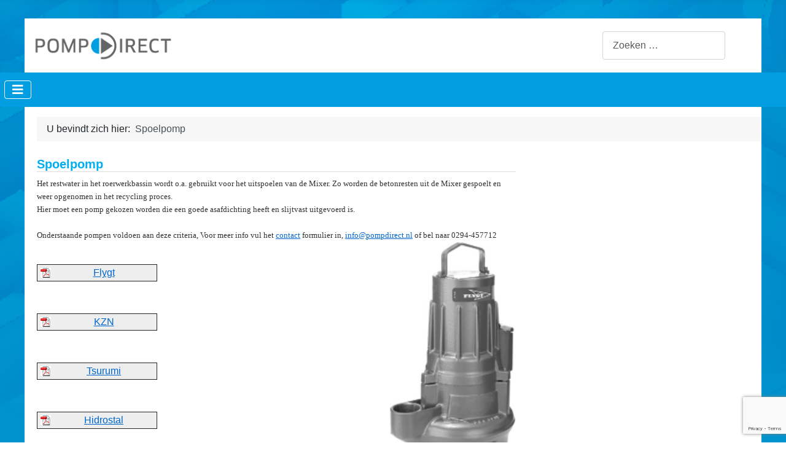

--- FILE ---
content_type: text/html; charset=utf-8
request_url: https://www.pompdirect.nl/website/index.php/spoelpompbeton
body_size: 4624
content:
<!DOCTYPE html>
<html lang="nl-nl" dir="ltr">
<head>
    <meta charset="utf-8">
	<meta name="viewport" content="width=device-width, initial-scale=1">
	<meta name="description" content="Pompdirect, de leverancier van pompen en mixers voor de industrie en voor onderhoud, reparatie en onderdelen, telefoon 0294-457712">
	<title>Pompdirect / Pompen en Mixers voor de Industrie - Spoelpomp</title>
	<link href="/website/spoelpompbeton?format=feed&amp;type=rss" rel="alternate" type="application/rss+xml" title="Pompdirect / Pompen en Mixers voor de Industrie - Spoelpomp">
	<link href="/website/spoelpompbeton?format=feed&amp;type=atom" rel="alternate" type="application/atom+xml" title="Pompdirect / Pompen en Mixers voor de Industrie - Spoelpomp">
	<link href="https://www.pompdirect.nl/website/component/finder/search?format=opensearch&amp;Itemid=487" rel="search" title="OpenSearch Pompdirect / Pompen en Mixers voor de Industrie" type="application/opensearchdescription+xml">
	<link href="/website/favicon.ico" rel="icon" type="image/vnd.microsoft.icon">

    <link href="/website/media/system/css/joomla-fontawesome.min.css?3bdf494510ed025bee2ba505510c1e7a" rel="lazy-stylesheet" /><noscript><link href="/website/media/system/css/joomla-fontawesome.min.css?3bdf494510ed025bee2ba505510c1e7a" rel="stylesheet" /></noscript>
	<link href="/website/media/templates/site/cassiopeia/css/template.min.css?3bdf494510ed025bee2ba505510c1e7a" rel="stylesheet" />
	<link href="/website/media/templates/site/cassiopeia/css/global/colors_standard.min.css?3bdf494510ed025bee2ba505510c1e7a" rel="stylesheet" />
	<link href="/website/media/vendor/awesomplete/css/awesomplete.css?1.1.5" rel="stylesheet" />
	<link href="/website/media/templates/site/cassiopeia/css/vendor/joomla-custom-elements/joomla-alert.min.css?0.2.0" rel="stylesheet" />
	<link href="/website/media/templates/site/cassiopeia_spring_joomla4/css/user.css?3bdf494510ed025bee2ba505510c1e7a" rel="stylesheet" />
	<link href="/website/media/com_jce/site/css/content.min.css?badb4208be409b1335b815dde676300e" rel="stylesheet" />
	<style>:root {
		--hue: 214;
		--template-bg-light: #f0f4fb;
		--template-text-dark: #495057;
		--template-text-light: #ffffff;
		--template-link-color: var(--link-color);
		--template-special-color: #001B4C;
		
	}</style>

    <script src="/website/media/mod_menu/js/menu-es5.min.js?3bdf494510ed025bee2ba505510c1e7a" nomodule defer></script>
	<script type="application/json" class="joomla-script-options new">{"joomla.jtext":{"MOD_FINDER_SEARCH_VALUE":"Zoeken &hellip;","JLIB_JS_AJAX_ERROR_OTHER":"Er is een fout opgetreden bij het ophalen van de JSON-gegevens: HTTP-statuscode %s.","JLIB_JS_AJAX_ERROR_PARSE":"Er is een parse fout opgetreden tijdens het verwerken van de volgende JSON-gegevens:<br><code style=\"color:inherit;white-space:pre-wrap;padding:0;margin:0;border:0;background:inherit;\">%s<\/code>","ERROR":"Fout","MESSAGE":"Bericht","NOTICE":"Attentie","WARNING":"Waarschuwing","JCLOSE":"Sluiten","JOK":"Ok","JOPEN":"Open"},"finder-search":{"url":"\/website\/component\/finder\/?task=suggestions.suggest&format=json&tmpl=component&Itemid=487"},"system.paths":{"root":"\/website","rootFull":"https:\/\/www.pompdirect.nl\/website\/","base":"\/website","baseFull":"https:\/\/www.pompdirect.nl\/website\/"},"csrf.token":"a0b8a662fd5f25f7f1e3c9cbeca4cb7d"}</script>
	<script src="/website/media/system/js/core.min.js?37ffe4186289eba9c5df81bea44080aff77b9684"></script>
	<script src="/website/media/vendor/webcomponentsjs/js/webcomponents-bundle.min.js?2.8.0" nomodule defer></script>
	<script src="/website/media/templates/site/cassiopeia/js/template.min.js?3bdf494510ed025bee2ba505510c1e7a" defer></script>
	<script src="/website/media/vendor/bootstrap/js/bootstrap-es5.min.js?5.3.2" nomodule defer></script>
	<script src="/website/media/com_finder/js/finder-es5.min.js?e6d3d1f535e33b5641e406eb08d15093e7038cc2" nomodule defer></script>
	<script src="/website/media/system/js/messages-es5.min.js?c29829fd2432533d05b15b771f86c6637708bd9d" nomodule defer></script>
	<script src="/website/media/system/js/joomla-hidden-mail-es5.min.js?b2c8377606bb898b64d21e2d06c6bb925371b9c3" nomodule defer></script>
	<script src="/website/media/vendor/bootstrap/js/collapse.min.js?5.3.2" type="module"></script>
	<script src="/website/media/system/js/joomla-hidden-mail.min.js?065992337609bf436e2fedbcbdc3de1406158b97" type="module"></script>
	<script src="/website/media/vendor/awesomplete/js/awesomplete.min.js?1.1.5" defer></script>
	<script src="/website/media/com_finder/js/finder.min.js?a2c3894d062787a266d59d457ffba5481b639f64" type="module"></script>
	<script src="/website/media/system/js/messages.min.js?7f7aa28ac8e8d42145850e8b45b3bc82ff9a6411" type="module"></script>
	<script src="https://www.google.com/recaptcha/api.js?render=6Ld9xIUpAAAAAHxxA19JlgvkC9n_R8qkZ5Ny7Thm"></script>
	<script type="application/ld+json">{"@context":"https:\/\/schema.org","@type":"BreadcrumbList","itemListElement":[{"@type":"ListItem","position":1,"item":{"@id":"https:\/\/www.pompdirect.nl\/website\/","name":"Home"}},{"@type":"ListItem","position":2,"item":{"@id":"https:\/\/www.pompdirect.nl\/website\/spoelpompbeton","name":"Spoelpomp"}}]}</script>
	<script>if (typeof window.grecaptcha !== 'undefined') { grecaptcha.ready(function() { grecaptcha.execute("6Ld9xIUpAAAAAHxxA19JlgvkC9n_R8qkZ5Ny7Thm", {action:'homepage'});}); }</script>

</head>

<body class="site com_content wrapper-static view-category layout-blog no-task itemid-301 has-sidebar-left">
    <header class="header container-header full-width">

        
                    <div class="grid-child container-below-top">
                
<div id="mod-custom132" class="mod-custom custom">
    <div class=""><a href="/website/"><img src="/website/images/logo-pompdirect-pompen.gif" alt="" width="275" height="275" /></a></div></div>

<form class="mod-finder js-finder-searchform form-search" action="/website/component/finder/search?Itemid=487" method="get" role="search">
    <label for="mod-finder-searchword131" class="finder">Zoeken</label><input type="text" name="q" id="mod-finder-searchword131" class="js-finder-search-query form-control" value="" placeholder="Zoeken &hellip;">
            <input type="hidden" name="Itemid" value="487"></form>

            </div>
        
        
                    <div class="grid-child container-nav">
                                    
<nav class="navbar navbar-expand-md" aria-label="Top Menu">
    <button class="navbar-toggler navbar-toggler-right" type="button" data-bs-toggle="collapse" data-bs-target="#navbar29" aria-controls="navbar29" aria-expanded="false" aria-label="Schakelen navigatie">
        <span class="icon-menu" aria-hidden="true"></span>
    </button>
    <div class="collapse navbar-collapse" id="navbar29">
        <ul class="mod-menu mod-list nav menu-horizontal">
<li class="nav-item item-487 default"><a href="/website/" >Home</a></li><li class="nav-item item-53"><a href="/website/producten" >Producten</a></li><li class="nav-item item-54"><a href="/website/installeren" >Installeren</a></li><li class="nav-item item-922"><a href="/website/inspecteren" >Inspecteren</a></li><li class="nav-item item-55"><a href="/website/reparatie-menu" >Reparatie</a></li><li class="nav-item item-506"><a href="/website/onderdelen-menu" >Onderdelen</a></li><li class="nav-item item-923"><a href="/website/nieuwbouw" >Nieuwbouw</a></li><li class="nav-item item-86"><a href="/website/offerte" >Offerte</a></li><li class="nav-item item-82"><a href="/website/contactform" >Contact</a></li></ul>
    </div>
</nav>

                                            </div>
            </header>

    <div class="site-grid">
        
        
        
                <div class="grid-child container-sidebar-left">
            <div class="sidebar-left card ">
            <h3 class="card-header ">Betoncentrale_menu</h3>        <div class="card-body">
                <ul class="mod-menu mod-list nav ">
<li class="nav-item item-310"><a href="http://www.betoncentralepompen.nl" >HOMEPAGE BETONCENTRALEPOMPEN</a></li><li class="nav-item item-300"><a href="/website/mobiele-pompbeton" >Mobiele pomp</a></li><li class="nav-item item-301 current active"><a href="/website/spoelpompbeton" aria-current="page">Spoelpomp</a></li><li class="nav-item item-302"><a href="/website/opvoerpompbeton" >Opvoerpomp</a></li><li class="nav-item item-303"><a href="/website/terreinpompbeton" >Terreinpomp</a></li><li class="nav-item item-304"><a href="/website/hulpstoffenpomp" >Hulpstoffenpomp</a></li><li class="nav-item item-305"><a href="/website/revisiebeton" >Revisie</a></li></ul>
    </div>
</div>

        </div>
        
        <div class="grid-child container-component">
            <nav class="mod-breadcrumbs__wrapper" aria-label="Breadcrumbs">
    <ol class="mod-breadcrumbs breadcrumb px-3 py-2">
                    <li class="mod-breadcrumbs__here float-start">
                U bevindt zich hier: &#160;
            </li>
        
        <li class="mod-breadcrumbs__item breadcrumb-item active"><span>Spoelpomp</span></li>    </ol>
    </nav>

            
            <div id="system-message-container" aria-live="polite"></div>

            <main>
            <div class="com-content-category-blog blog" itemscope itemtype="https://schema.org/Blog">
    
        
    
    
    
            <div class="com-content-category-blog__items blog-items items-leading ">
                            <div class="com-content-category-blog__item blog-item" itemprop="blogPost" itemscope itemtype="https://schema.org/BlogPosting">
                    

<div class="item-content">
    
        <div class="page-header">
                    <h2 itemprop="name">
                                    Spoelpomp                            </h2>
        
        
        
            </div>

    
        
        
                        
        
    <p><span style="color: black; font-size: 11pt;"><span style="color: #333333; font-family: Tahoma; font-size: small;">Het restwater in het roerwerkbassin wordt o.a. gebruikt voor het uitspoelen van de Mixer. Zo worden de betonresten uit de Mixer gespoelt en weer opgenomen in het recycling proces.<br /></span></span><span style="font-family: Arial;"><span style="color: black; font-size: 11pt;"><span style="color: #333333; font-family: Tahoma; font-size: small;">Hier moet een pomp gekozen worden die een goede asafdichting heeft en slijtvast uitgevoerd is.<br /><br />Onderstaande pompen voldoen aan deze criteria, <span style="font-family: Arial;"><span style="color: #333333; font-family: Tahoma; font-size: small;">Voor meer info vul het <a title="Contact formulier" href="/website/contactform">contact</a> formulier in, <joomla-hidden-mail  is-link="1" is-email="1" first="aW5mbw==" last="cG9tcGRpcmVjdC5ubA==" text="aW5mb0Bwb21wZGlyZWN0Lm5s" base="/website" >Dit e-mailadres wordt beveiligd tegen spambots. JavaScript dient ingeschakeld te zijn om het te bekijken.</joomla-hidden-mail> o</span></span><span style="font-family: Arial;"><span style="color: #333333; font-family: Tahoma; font-size: small;">f bel naar 0294-457712</span></span><br /><img src="/website/images/stories/producten/beton-spo.bmp" width="206" height="389" align="right" border="0" hspace="0" /><br /></span></span></span></p>
<table style="background-color: #eeeeee; width: 196px; height: 28px; border: 1px solid;" border="0" width="196" cellspacing="0" cellpadding="0">
<tbody>
<tr>
<td style="width: 20%;" align="center"><a href="/website/images/stories/pdf/flygt%20beton.pdf" target="_blank"><img src="/website/images/stories/producten/logo_pdf.gif" width="17" height="16" align="left" border="0" />Flygt</a></td>
</tr>
</tbody>
</table>
<p> </p>
<table style="background-color: #eeeeee; width: 196px; height: 28px; border: 1px solid;" border="0" width="196" cellspacing="0" cellpadding="0">
<tbody>
<tr>
<td style="width: 20%;" align="center"><a href="/website/images/stories/pdf/kzn%20compleet.pdf" target="_blank"><img src="/website/images/stories/producten/logo_pdf.gif" width="17" height="16" align="left" border="0" />KZN</a></td>
</tr>
</tbody>
</table>
<p> </p>
<table style="background-color: #eeeeee; width: 196px; height: 28px; border: 1px solid;" border="0" width="196" cellspacing="0" cellpadding="0">
<tbody>
<tr>
<td style="width: 20%;" align="center"><a href="/website/images/stories/pdf/tsurumi%20ktz.pdf" target="_blank"><img src="/website/images/stories/producten/logo_pdf.gif" width="17" height="16" align="left" border="0" />Tsurumi</a></td>
</tr>
</tbody>
</table>
<p> </p>
<table style="background-color: #eeeeee; width: 196px; height: 28px; border: 1px solid;" border="0" width="196" cellspacing="0" cellpadding="0">
<tbody>
<tr>
<td style="width: 20%;" align="center"><a href="/website/images/stories/pdf/hyd ond broc.pdf" target="_blank"><img src="/website/images/stories/producten/logo_pdf.gif" width="17" height="16" align="left" border="0" />Hidrostal</a></td>
</tr>
</tbody>
</table>
<p> </p>
<table style="background-color: #eeeeee; width: 196px; height: 28px; border: 1px solid;" border="0" width="196" cellspacing="0" cellpadding="0">
<tbody>
<tr>
<td style="width: 20%;" align="center"><a href="/website/images/stories/pdf/toyo%20alg%20broc.pdf" target="_blank"><img src="/website/images/stories/producten/logo_pdf.gif" width="17" height="16" align="left" border="0" />Toyo</a></td>
</tr>
</tbody>
</table>
    
    
    
        </div>
                </div>
                    </div>
    
    
    
        </div>

            </main>
            <div class="main-bottom card terug-knop">
        <div class="card-body">
                
<div id="mod-custom47" class="mod-custom custom">
    <div class="custom"><button class="button btn btn-primary" onclick="javascript:history.go(-1);">&lt;&lt; terug</button></div></div>
    </div>
</div>

        </div>

        
        
            </div>

        <footer class="container-footer footer full-width">
        <div class="grid-child">
            
<div id="mod-custom98" class="mod-custom custom">
    <div class="row">
<div class="col-lg-6 col-md-12 col-sm-12 col-1">
<p>Adresgegevens:</p>
<hr /></div>
<div class="col-lg-6 col-md-12 col-sm-12">
<p>Pompdirect B.V.</p>
<hr /></div>
</div>
<div class="row">
<div id="col-adres" class="col-lg-6 col-md-12">
<div id="adres">
<p style="margin-bottom: 0;">Pompdirect BV</p>
<p style="margin-bottom: 0;">Bloemendalerweg 14</p>
<p style="margin-bottom: 0;">1382 KC Weesp</p>
<p style="margin-bottom: 0;">T 0294 - 45 77 12</p>
<p style="margin-bottom: 0;">E <joomla-hidden-mail  is-link="1" is-email="1" first="aW5mbw==" last="cG9tcGRpcmVjdC5ubA==" text="aW5mb0Bwb21wZGlyZWN0Lm5s" base="/website" >Dit e-mailadres wordt beveiligd tegen spambots. JavaScript dient ingeschakeld te zijn om het te bekijken.</joomla-hidden-mail></p>
</div>
<div id="iframe"><iframe src="https://www.google.com/maps/embed?pb=!1m14!1m8!1m3!1d19511.52473485191!2d5.021406!3d52.3170805!3m2!1i1024!2i768!4f13.1!3m3!1m2!1s0x47c60da31c0c794f%3A0x7a872e313aa75b7f!2sPompdirect%20BV!5e0!3m2!1snl!2snl!4v1666615403801!5m2!1snl!2snl" height="200" style="border: 0; width: 100%;" allowfullscreen="allowfullscreen" loading="lazy" referrerpolicy="no-referrer-when-downgrade"></iframe></div>
</div>
<div id="col-locatie" class="col-lg-6 col-md-12 col-xs-12">
<div id="locatie-img"><img src="/website/images/Bloemendalerweg_14_Weesp.jpg" alt="" width="365" height="200" data-path="local-images:/Bloemendalerweg_14_Weesp.jpg" /></div>
</div>
</div></div>
<ul class="mod-menu mod-list nav footer-menu">
<li class="nav-item item-487 default"><a href="/website/" >Home</a></li><li class="nav-item item-53"><a href="/website/producten" >Producten</a></li><li class="nav-item item-54"><a href="/website/installeren" >Installeren</a></li><li class="nav-item item-922"><a href="/website/inspecteren" >Inspecteren</a></li><li class="nav-item item-55"><a href="/website/reparatie-menu" >Reparatie</a></li><li class="nav-item item-506"><a href="/website/onderdelen-menu" >Onderdelen</a></li><li class="nav-item item-923"><a href="/website/nieuwbouw" >Nieuwbouw</a></li><li class="nav-item item-86"><a href="/website/offerte" >Offerte</a></li><li class="nav-item item-82"><a href="/website/contactform" >Contact</a></li></ul>
<div class="mod-footer">
    <div class="footer1"></div>
    <div class="footer2"></div>
</div>

        </div>
    </footer>
    
            <a href="#top" id="back-top" class="back-to-top-link" aria-label="Terug naar boven">
            <span class="icon-arrow-up icon-fw" aria-hidden="true"></span>
        </a>
    
    
</body>
</html>

--- FILE ---
content_type: text/html; charset=utf-8
request_url: https://www.google.com/recaptcha/api2/anchor?ar=1&k=6Ld9xIUpAAAAAHxxA19JlgvkC9n_R8qkZ5Ny7Thm&co=aHR0cHM6Ly93d3cucG9tcGRpcmVjdC5ubDo0NDM.&hl=en&v=N67nZn4AqZkNcbeMu4prBgzg&size=invisible&anchor-ms=20000&execute-ms=30000&cb=qw4szfsl1mfx
body_size: 48564
content:
<!DOCTYPE HTML><html dir="ltr" lang="en"><head><meta http-equiv="Content-Type" content="text/html; charset=UTF-8">
<meta http-equiv="X-UA-Compatible" content="IE=edge">
<title>reCAPTCHA</title>
<style type="text/css">
/* cyrillic-ext */
@font-face {
  font-family: 'Roboto';
  font-style: normal;
  font-weight: 400;
  font-stretch: 100%;
  src: url(//fonts.gstatic.com/s/roboto/v48/KFO7CnqEu92Fr1ME7kSn66aGLdTylUAMa3GUBHMdazTgWw.woff2) format('woff2');
  unicode-range: U+0460-052F, U+1C80-1C8A, U+20B4, U+2DE0-2DFF, U+A640-A69F, U+FE2E-FE2F;
}
/* cyrillic */
@font-face {
  font-family: 'Roboto';
  font-style: normal;
  font-weight: 400;
  font-stretch: 100%;
  src: url(//fonts.gstatic.com/s/roboto/v48/KFO7CnqEu92Fr1ME7kSn66aGLdTylUAMa3iUBHMdazTgWw.woff2) format('woff2');
  unicode-range: U+0301, U+0400-045F, U+0490-0491, U+04B0-04B1, U+2116;
}
/* greek-ext */
@font-face {
  font-family: 'Roboto';
  font-style: normal;
  font-weight: 400;
  font-stretch: 100%;
  src: url(//fonts.gstatic.com/s/roboto/v48/KFO7CnqEu92Fr1ME7kSn66aGLdTylUAMa3CUBHMdazTgWw.woff2) format('woff2');
  unicode-range: U+1F00-1FFF;
}
/* greek */
@font-face {
  font-family: 'Roboto';
  font-style: normal;
  font-weight: 400;
  font-stretch: 100%;
  src: url(//fonts.gstatic.com/s/roboto/v48/KFO7CnqEu92Fr1ME7kSn66aGLdTylUAMa3-UBHMdazTgWw.woff2) format('woff2');
  unicode-range: U+0370-0377, U+037A-037F, U+0384-038A, U+038C, U+038E-03A1, U+03A3-03FF;
}
/* math */
@font-face {
  font-family: 'Roboto';
  font-style: normal;
  font-weight: 400;
  font-stretch: 100%;
  src: url(//fonts.gstatic.com/s/roboto/v48/KFO7CnqEu92Fr1ME7kSn66aGLdTylUAMawCUBHMdazTgWw.woff2) format('woff2');
  unicode-range: U+0302-0303, U+0305, U+0307-0308, U+0310, U+0312, U+0315, U+031A, U+0326-0327, U+032C, U+032F-0330, U+0332-0333, U+0338, U+033A, U+0346, U+034D, U+0391-03A1, U+03A3-03A9, U+03B1-03C9, U+03D1, U+03D5-03D6, U+03F0-03F1, U+03F4-03F5, U+2016-2017, U+2034-2038, U+203C, U+2040, U+2043, U+2047, U+2050, U+2057, U+205F, U+2070-2071, U+2074-208E, U+2090-209C, U+20D0-20DC, U+20E1, U+20E5-20EF, U+2100-2112, U+2114-2115, U+2117-2121, U+2123-214F, U+2190, U+2192, U+2194-21AE, U+21B0-21E5, U+21F1-21F2, U+21F4-2211, U+2213-2214, U+2216-22FF, U+2308-230B, U+2310, U+2319, U+231C-2321, U+2336-237A, U+237C, U+2395, U+239B-23B7, U+23D0, U+23DC-23E1, U+2474-2475, U+25AF, U+25B3, U+25B7, U+25BD, U+25C1, U+25CA, U+25CC, U+25FB, U+266D-266F, U+27C0-27FF, U+2900-2AFF, U+2B0E-2B11, U+2B30-2B4C, U+2BFE, U+3030, U+FF5B, U+FF5D, U+1D400-1D7FF, U+1EE00-1EEFF;
}
/* symbols */
@font-face {
  font-family: 'Roboto';
  font-style: normal;
  font-weight: 400;
  font-stretch: 100%;
  src: url(//fonts.gstatic.com/s/roboto/v48/KFO7CnqEu92Fr1ME7kSn66aGLdTylUAMaxKUBHMdazTgWw.woff2) format('woff2');
  unicode-range: U+0001-000C, U+000E-001F, U+007F-009F, U+20DD-20E0, U+20E2-20E4, U+2150-218F, U+2190, U+2192, U+2194-2199, U+21AF, U+21E6-21F0, U+21F3, U+2218-2219, U+2299, U+22C4-22C6, U+2300-243F, U+2440-244A, U+2460-24FF, U+25A0-27BF, U+2800-28FF, U+2921-2922, U+2981, U+29BF, U+29EB, U+2B00-2BFF, U+4DC0-4DFF, U+FFF9-FFFB, U+10140-1018E, U+10190-1019C, U+101A0, U+101D0-101FD, U+102E0-102FB, U+10E60-10E7E, U+1D2C0-1D2D3, U+1D2E0-1D37F, U+1F000-1F0FF, U+1F100-1F1AD, U+1F1E6-1F1FF, U+1F30D-1F30F, U+1F315, U+1F31C, U+1F31E, U+1F320-1F32C, U+1F336, U+1F378, U+1F37D, U+1F382, U+1F393-1F39F, U+1F3A7-1F3A8, U+1F3AC-1F3AF, U+1F3C2, U+1F3C4-1F3C6, U+1F3CA-1F3CE, U+1F3D4-1F3E0, U+1F3ED, U+1F3F1-1F3F3, U+1F3F5-1F3F7, U+1F408, U+1F415, U+1F41F, U+1F426, U+1F43F, U+1F441-1F442, U+1F444, U+1F446-1F449, U+1F44C-1F44E, U+1F453, U+1F46A, U+1F47D, U+1F4A3, U+1F4B0, U+1F4B3, U+1F4B9, U+1F4BB, U+1F4BF, U+1F4C8-1F4CB, U+1F4D6, U+1F4DA, U+1F4DF, U+1F4E3-1F4E6, U+1F4EA-1F4ED, U+1F4F7, U+1F4F9-1F4FB, U+1F4FD-1F4FE, U+1F503, U+1F507-1F50B, U+1F50D, U+1F512-1F513, U+1F53E-1F54A, U+1F54F-1F5FA, U+1F610, U+1F650-1F67F, U+1F687, U+1F68D, U+1F691, U+1F694, U+1F698, U+1F6AD, U+1F6B2, U+1F6B9-1F6BA, U+1F6BC, U+1F6C6-1F6CF, U+1F6D3-1F6D7, U+1F6E0-1F6EA, U+1F6F0-1F6F3, U+1F6F7-1F6FC, U+1F700-1F7FF, U+1F800-1F80B, U+1F810-1F847, U+1F850-1F859, U+1F860-1F887, U+1F890-1F8AD, U+1F8B0-1F8BB, U+1F8C0-1F8C1, U+1F900-1F90B, U+1F93B, U+1F946, U+1F984, U+1F996, U+1F9E9, U+1FA00-1FA6F, U+1FA70-1FA7C, U+1FA80-1FA89, U+1FA8F-1FAC6, U+1FACE-1FADC, U+1FADF-1FAE9, U+1FAF0-1FAF8, U+1FB00-1FBFF;
}
/* vietnamese */
@font-face {
  font-family: 'Roboto';
  font-style: normal;
  font-weight: 400;
  font-stretch: 100%;
  src: url(//fonts.gstatic.com/s/roboto/v48/KFO7CnqEu92Fr1ME7kSn66aGLdTylUAMa3OUBHMdazTgWw.woff2) format('woff2');
  unicode-range: U+0102-0103, U+0110-0111, U+0128-0129, U+0168-0169, U+01A0-01A1, U+01AF-01B0, U+0300-0301, U+0303-0304, U+0308-0309, U+0323, U+0329, U+1EA0-1EF9, U+20AB;
}
/* latin-ext */
@font-face {
  font-family: 'Roboto';
  font-style: normal;
  font-weight: 400;
  font-stretch: 100%;
  src: url(//fonts.gstatic.com/s/roboto/v48/KFO7CnqEu92Fr1ME7kSn66aGLdTylUAMa3KUBHMdazTgWw.woff2) format('woff2');
  unicode-range: U+0100-02BA, U+02BD-02C5, U+02C7-02CC, U+02CE-02D7, U+02DD-02FF, U+0304, U+0308, U+0329, U+1D00-1DBF, U+1E00-1E9F, U+1EF2-1EFF, U+2020, U+20A0-20AB, U+20AD-20C0, U+2113, U+2C60-2C7F, U+A720-A7FF;
}
/* latin */
@font-face {
  font-family: 'Roboto';
  font-style: normal;
  font-weight: 400;
  font-stretch: 100%;
  src: url(//fonts.gstatic.com/s/roboto/v48/KFO7CnqEu92Fr1ME7kSn66aGLdTylUAMa3yUBHMdazQ.woff2) format('woff2');
  unicode-range: U+0000-00FF, U+0131, U+0152-0153, U+02BB-02BC, U+02C6, U+02DA, U+02DC, U+0304, U+0308, U+0329, U+2000-206F, U+20AC, U+2122, U+2191, U+2193, U+2212, U+2215, U+FEFF, U+FFFD;
}
/* cyrillic-ext */
@font-face {
  font-family: 'Roboto';
  font-style: normal;
  font-weight: 500;
  font-stretch: 100%;
  src: url(//fonts.gstatic.com/s/roboto/v48/KFO7CnqEu92Fr1ME7kSn66aGLdTylUAMa3GUBHMdazTgWw.woff2) format('woff2');
  unicode-range: U+0460-052F, U+1C80-1C8A, U+20B4, U+2DE0-2DFF, U+A640-A69F, U+FE2E-FE2F;
}
/* cyrillic */
@font-face {
  font-family: 'Roboto';
  font-style: normal;
  font-weight: 500;
  font-stretch: 100%;
  src: url(//fonts.gstatic.com/s/roboto/v48/KFO7CnqEu92Fr1ME7kSn66aGLdTylUAMa3iUBHMdazTgWw.woff2) format('woff2');
  unicode-range: U+0301, U+0400-045F, U+0490-0491, U+04B0-04B1, U+2116;
}
/* greek-ext */
@font-face {
  font-family: 'Roboto';
  font-style: normal;
  font-weight: 500;
  font-stretch: 100%;
  src: url(//fonts.gstatic.com/s/roboto/v48/KFO7CnqEu92Fr1ME7kSn66aGLdTylUAMa3CUBHMdazTgWw.woff2) format('woff2');
  unicode-range: U+1F00-1FFF;
}
/* greek */
@font-face {
  font-family: 'Roboto';
  font-style: normal;
  font-weight: 500;
  font-stretch: 100%;
  src: url(//fonts.gstatic.com/s/roboto/v48/KFO7CnqEu92Fr1ME7kSn66aGLdTylUAMa3-UBHMdazTgWw.woff2) format('woff2');
  unicode-range: U+0370-0377, U+037A-037F, U+0384-038A, U+038C, U+038E-03A1, U+03A3-03FF;
}
/* math */
@font-face {
  font-family: 'Roboto';
  font-style: normal;
  font-weight: 500;
  font-stretch: 100%;
  src: url(//fonts.gstatic.com/s/roboto/v48/KFO7CnqEu92Fr1ME7kSn66aGLdTylUAMawCUBHMdazTgWw.woff2) format('woff2');
  unicode-range: U+0302-0303, U+0305, U+0307-0308, U+0310, U+0312, U+0315, U+031A, U+0326-0327, U+032C, U+032F-0330, U+0332-0333, U+0338, U+033A, U+0346, U+034D, U+0391-03A1, U+03A3-03A9, U+03B1-03C9, U+03D1, U+03D5-03D6, U+03F0-03F1, U+03F4-03F5, U+2016-2017, U+2034-2038, U+203C, U+2040, U+2043, U+2047, U+2050, U+2057, U+205F, U+2070-2071, U+2074-208E, U+2090-209C, U+20D0-20DC, U+20E1, U+20E5-20EF, U+2100-2112, U+2114-2115, U+2117-2121, U+2123-214F, U+2190, U+2192, U+2194-21AE, U+21B0-21E5, U+21F1-21F2, U+21F4-2211, U+2213-2214, U+2216-22FF, U+2308-230B, U+2310, U+2319, U+231C-2321, U+2336-237A, U+237C, U+2395, U+239B-23B7, U+23D0, U+23DC-23E1, U+2474-2475, U+25AF, U+25B3, U+25B7, U+25BD, U+25C1, U+25CA, U+25CC, U+25FB, U+266D-266F, U+27C0-27FF, U+2900-2AFF, U+2B0E-2B11, U+2B30-2B4C, U+2BFE, U+3030, U+FF5B, U+FF5D, U+1D400-1D7FF, U+1EE00-1EEFF;
}
/* symbols */
@font-face {
  font-family: 'Roboto';
  font-style: normal;
  font-weight: 500;
  font-stretch: 100%;
  src: url(//fonts.gstatic.com/s/roboto/v48/KFO7CnqEu92Fr1ME7kSn66aGLdTylUAMaxKUBHMdazTgWw.woff2) format('woff2');
  unicode-range: U+0001-000C, U+000E-001F, U+007F-009F, U+20DD-20E0, U+20E2-20E4, U+2150-218F, U+2190, U+2192, U+2194-2199, U+21AF, U+21E6-21F0, U+21F3, U+2218-2219, U+2299, U+22C4-22C6, U+2300-243F, U+2440-244A, U+2460-24FF, U+25A0-27BF, U+2800-28FF, U+2921-2922, U+2981, U+29BF, U+29EB, U+2B00-2BFF, U+4DC0-4DFF, U+FFF9-FFFB, U+10140-1018E, U+10190-1019C, U+101A0, U+101D0-101FD, U+102E0-102FB, U+10E60-10E7E, U+1D2C0-1D2D3, U+1D2E0-1D37F, U+1F000-1F0FF, U+1F100-1F1AD, U+1F1E6-1F1FF, U+1F30D-1F30F, U+1F315, U+1F31C, U+1F31E, U+1F320-1F32C, U+1F336, U+1F378, U+1F37D, U+1F382, U+1F393-1F39F, U+1F3A7-1F3A8, U+1F3AC-1F3AF, U+1F3C2, U+1F3C4-1F3C6, U+1F3CA-1F3CE, U+1F3D4-1F3E0, U+1F3ED, U+1F3F1-1F3F3, U+1F3F5-1F3F7, U+1F408, U+1F415, U+1F41F, U+1F426, U+1F43F, U+1F441-1F442, U+1F444, U+1F446-1F449, U+1F44C-1F44E, U+1F453, U+1F46A, U+1F47D, U+1F4A3, U+1F4B0, U+1F4B3, U+1F4B9, U+1F4BB, U+1F4BF, U+1F4C8-1F4CB, U+1F4D6, U+1F4DA, U+1F4DF, U+1F4E3-1F4E6, U+1F4EA-1F4ED, U+1F4F7, U+1F4F9-1F4FB, U+1F4FD-1F4FE, U+1F503, U+1F507-1F50B, U+1F50D, U+1F512-1F513, U+1F53E-1F54A, U+1F54F-1F5FA, U+1F610, U+1F650-1F67F, U+1F687, U+1F68D, U+1F691, U+1F694, U+1F698, U+1F6AD, U+1F6B2, U+1F6B9-1F6BA, U+1F6BC, U+1F6C6-1F6CF, U+1F6D3-1F6D7, U+1F6E0-1F6EA, U+1F6F0-1F6F3, U+1F6F7-1F6FC, U+1F700-1F7FF, U+1F800-1F80B, U+1F810-1F847, U+1F850-1F859, U+1F860-1F887, U+1F890-1F8AD, U+1F8B0-1F8BB, U+1F8C0-1F8C1, U+1F900-1F90B, U+1F93B, U+1F946, U+1F984, U+1F996, U+1F9E9, U+1FA00-1FA6F, U+1FA70-1FA7C, U+1FA80-1FA89, U+1FA8F-1FAC6, U+1FACE-1FADC, U+1FADF-1FAE9, U+1FAF0-1FAF8, U+1FB00-1FBFF;
}
/* vietnamese */
@font-face {
  font-family: 'Roboto';
  font-style: normal;
  font-weight: 500;
  font-stretch: 100%;
  src: url(//fonts.gstatic.com/s/roboto/v48/KFO7CnqEu92Fr1ME7kSn66aGLdTylUAMa3OUBHMdazTgWw.woff2) format('woff2');
  unicode-range: U+0102-0103, U+0110-0111, U+0128-0129, U+0168-0169, U+01A0-01A1, U+01AF-01B0, U+0300-0301, U+0303-0304, U+0308-0309, U+0323, U+0329, U+1EA0-1EF9, U+20AB;
}
/* latin-ext */
@font-face {
  font-family: 'Roboto';
  font-style: normal;
  font-weight: 500;
  font-stretch: 100%;
  src: url(//fonts.gstatic.com/s/roboto/v48/KFO7CnqEu92Fr1ME7kSn66aGLdTylUAMa3KUBHMdazTgWw.woff2) format('woff2');
  unicode-range: U+0100-02BA, U+02BD-02C5, U+02C7-02CC, U+02CE-02D7, U+02DD-02FF, U+0304, U+0308, U+0329, U+1D00-1DBF, U+1E00-1E9F, U+1EF2-1EFF, U+2020, U+20A0-20AB, U+20AD-20C0, U+2113, U+2C60-2C7F, U+A720-A7FF;
}
/* latin */
@font-face {
  font-family: 'Roboto';
  font-style: normal;
  font-weight: 500;
  font-stretch: 100%;
  src: url(//fonts.gstatic.com/s/roboto/v48/KFO7CnqEu92Fr1ME7kSn66aGLdTylUAMa3yUBHMdazQ.woff2) format('woff2');
  unicode-range: U+0000-00FF, U+0131, U+0152-0153, U+02BB-02BC, U+02C6, U+02DA, U+02DC, U+0304, U+0308, U+0329, U+2000-206F, U+20AC, U+2122, U+2191, U+2193, U+2212, U+2215, U+FEFF, U+FFFD;
}
/* cyrillic-ext */
@font-face {
  font-family: 'Roboto';
  font-style: normal;
  font-weight: 900;
  font-stretch: 100%;
  src: url(//fonts.gstatic.com/s/roboto/v48/KFO7CnqEu92Fr1ME7kSn66aGLdTylUAMa3GUBHMdazTgWw.woff2) format('woff2');
  unicode-range: U+0460-052F, U+1C80-1C8A, U+20B4, U+2DE0-2DFF, U+A640-A69F, U+FE2E-FE2F;
}
/* cyrillic */
@font-face {
  font-family: 'Roboto';
  font-style: normal;
  font-weight: 900;
  font-stretch: 100%;
  src: url(//fonts.gstatic.com/s/roboto/v48/KFO7CnqEu92Fr1ME7kSn66aGLdTylUAMa3iUBHMdazTgWw.woff2) format('woff2');
  unicode-range: U+0301, U+0400-045F, U+0490-0491, U+04B0-04B1, U+2116;
}
/* greek-ext */
@font-face {
  font-family: 'Roboto';
  font-style: normal;
  font-weight: 900;
  font-stretch: 100%;
  src: url(//fonts.gstatic.com/s/roboto/v48/KFO7CnqEu92Fr1ME7kSn66aGLdTylUAMa3CUBHMdazTgWw.woff2) format('woff2');
  unicode-range: U+1F00-1FFF;
}
/* greek */
@font-face {
  font-family: 'Roboto';
  font-style: normal;
  font-weight: 900;
  font-stretch: 100%;
  src: url(//fonts.gstatic.com/s/roboto/v48/KFO7CnqEu92Fr1ME7kSn66aGLdTylUAMa3-UBHMdazTgWw.woff2) format('woff2');
  unicode-range: U+0370-0377, U+037A-037F, U+0384-038A, U+038C, U+038E-03A1, U+03A3-03FF;
}
/* math */
@font-face {
  font-family: 'Roboto';
  font-style: normal;
  font-weight: 900;
  font-stretch: 100%;
  src: url(//fonts.gstatic.com/s/roboto/v48/KFO7CnqEu92Fr1ME7kSn66aGLdTylUAMawCUBHMdazTgWw.woff2) format('woff2');
  unicode-range: U+0302-0303, U+0305, U+0307-0308, U+0310, U+0312, U+0315, U+031A, U+0326-0327, U+032C, U+032F-0330, U+0332-0333, U+0338, U+033A, U+0346, U+034D, U+0391-03A1, U+03A3-03A9, U+03B1-03C9, U+03D1, U+03D5-03D6, U+03F0-03F1, U+03F4-03F5, U+2016-2017, U+2034-2038, U+203C, U+2040, U+2043, U+2047, U+2050, U+2057, U+205F, U+2070-2071, U+2074-208E, U+2090-209C, U+20D0-20DC, U+20E1, U+20E5-20EF, U+2100-2112, U+2114-2115, U+2117-2121, U+2123-214F, U+2190, U+2192, U+2194-21AE, U+21B0-21E5, U+21F1-21F2, U+21F4-2211, U+2213-2214, U+2216-22FF, U+2308-230B, U+2310, U+2319, U+231C-2321, U+2336-237A, U+237C, U+2395, U+239B-23B7, U+23D0, U+23DC-23E1, U+2474-2475, U+25AF, U+25B3, U+25B7, U+25BD, U+25C1, U+25CA, U+25CC, U+25FB, U+266D-266F, U+27C0-27FF, U+2900-2AFF, U+2B0E-2B11, U+2B30-2B4C, U+2BFE, U+3030, U+FF5B, U+FF5D, U+1D400-1D7FF, U+1EE00-1EEFF;
}
/* symbols */
@font-face {
  font-family: 'Roboto';
  font-style: normal;
  font-weight: 900;
  font-stretch: 100%;
  src: url(//fonts.gstatic.com/s/roboto/v48/KFO7CnqEu92Fr1ME7kSn66aGLdTylUAMaxKUBHMdazTgWw.woff2) format('woff2');
  unicode-range: U+0001-000C, U+000E-001F, U+007F-009F, U+20DD-20E0, U+20E2-20E4, U+2150-218F, U+2190, U+2192, U+2194-2199, U+21AF, U+21E6-21F0, U+21F3, U+2218-2219, U+2299, U+22C4-22C6, U+2300-243F, U+2440-244A, U+2460-24FF, U+25A0-27BF, U+2800-28FF, U+2921-2922, U+2981, U+29BF, U+29EB, U+2B00-2BFF, U+4DC0-4DFF, U+FFF9-FFFB, U+10140-1018E, U+10190-1019C, U+101A0, U+101D0-101FD, U+102E0-102FB, U+10E60-10E7E, U+1D2C0-1D2D3, U+1D2E0-1D37F, U+1F000-1F0FF, U+1F100-1F1AD, U+1F1E6-1F1FF, U+1F30D-1F30F, U+1F315, U+1F31C, U+1F31E, U+1F320-1F32C, U+1F336, U+1F378, U+1F37D, U+1F382, U+1F393-1F39F, U+1F3A7-1F3A8, U+1F3AC-1F3AF, U+1F3C2, U+1F3C4-1F3C6, U+1F3CA-1F3CE, U+1F3D4-1F3E0, U+1F3ED, U+1F3F1-1F3F3, U+1F3F5-1F3F7, U+1F408, U+1F415, U+1F41F, U+1F426, U+1F43F, U+1F441-1F442, U+1F444, U+1F446-1F449, U+1F44C-1F44E, U+1F453, U+1F46A, U+1F47D, U+1F4A3, U+1F4B0, U+1F4B3, U+1F4B9, U+1F4BB, U+1F4BF, U+1F4C8-1F4CB, U+1F4D6, U+1F4DA, U+1F4DF, U+1F4E3-1F4E6, U+1F4EA-1F4ED, U+1F4F7, U+1F4F9-1F4FB, U+1F4FD-1F4FE, U+1F503, U+1F507-1F50B, U+1F50D, U+1F512-1F513, U+1F53E-1F54A, U+1F54F-1F5FA, U+1F610, U+1F650-1F67F, U+1F687, U+1F68D, U+1F691, U+1F694, U+1F698, U+1F6AD, U+1F6B2, U+1F6B9-1F6BA, U+1F6BC, U+1F6C6-1F6CF, U+1F6D3-1F6D7, U+1F6E0-1F6EA, U+1F6F0-1F6F3, U+1F6F7-1F6FC, U+1F700-1F7FF, U+1F800-1F80B, U+1F810-1F847, U+1F850-1F859, U+1F860-1F887, U+1F890-1F8AD, U+1F8B0-1F8BB, U+1F8C0-1F8C1, U+1F900-1F90B, U+1F93B, U+1F946, U+1F984, U+1F996, U+1F9E9, U+1FA00-1FA6F, U+1FA70-1FA7C, U+1FA80-1FA89, U+1FA8F-1FAC6, U+1FACE-1FADC, U+1FADF-1FAE9, U+1FAF0-1FAF8, U+1FB00-1FBFF;
}
/* vietnamese */
@font-face {
  font-family: 'Roboto';
  font-style: normal;
  font-weight: 900;
  font-stretch: 100%;
  src: url(//fonts.gstatic.com/s/roboto/v48/KFO7CnqEu92Fr1ME7kSn66aGLdTylUAMa3OUBHMdazTgWw.woff2) format('woff2');
  unicode-range: U+0102-0103, U+0110-0111, U+0128-0129, U+0168-0169, U+01A0-01A1, U+01AF-01B0, U+0300-0301, U+0303-0304, U+0308-0309, U+0323, U+0329, U+1EA0-1EF9, U+20AB;
}
/* latin-ext */
@font-face {
  font-family: 'Roboto';
  font-style: normal;
  font-weight: 900;
  font-stretch: 100%;
  src: url(//fonts.gstatic.com/s/roboto/v48/KFO7CnqEu92Fr1ME7kSn66aGLdTylUAMa3KUBHMdazTgWw.woff2) format('woff2');
  unicode-range: U+0100-02BA, U+02BD-02C5, U+02C7-02CC, U+02CE-02D7, U+02DD-02FF, U+0304, U+0308, U+0329, U+1D00-1DBF, U+1E00-1E9F, U+1EF2-1EFF, U+2020, U+20A0-20AB, U+20AD-20C0, U+2113, U+2C60-2C7F, U+A720-A7FF;
}
/* latin */
@font-face {
  font-family: 'Roboto';
  font-style: normal;
  font-weight: 900;
  font-stretch: 100%;
  src: url(//fonts.gstatic.com/s/roboto/v48/KFO7CnqEu92Fr1ME7kSn66aGLdTylUAMa3yUBHMdazQ.woff2) format('woff2');
  unicode-range: U+0000-00FF, U+0131, U+0152-0153, U+02BB-02BC, U+02C6, U+02DA, U+02DC, U+0304, U+0308, U+0329, U+2000-206F, U+20AC, U+2122, U+2191, U+2193, U+2212, U+2215, U+FEFF, U+FFFD;
}

</style>
<link rel="stylesheet" type="text/css" href="https://www.gstatic.com/recaptcha/releases/N67nZn4AqZkNcbeMu4prBgzg/styles__ltr.css">
<script nonce="o--PdLOiCwY29kN7vNY5pQ" type="text/javascript">window['__recaptcha_api'] = 'https://www.google.com/recaptcha/api2/';</script>
<script type="text/javascript" src="https://www.gstatic.com/recaptcha/releases/N67nZn4AqZkNcbeMu4prBgzg/recaptcha__en.js" nonce="o--PdLOiCwY29kN7vNY5pQ">
      
    </script></head>
<body><div id="rc-anchor-alert" class="rc-anchor-alert"></div>
<input type="hidden" id="recaptcha-token" value="[base64]">
<script type="text/javascript" nonce="o--PdLOiCwY29kN7vNY5pQ">
      recaptcha.anchor.Main.init("[\x22ainput\x22,[\x22bgdata\x22,\x22\x22,\[base64]/[base64]/[base64]/[base64]/[base64]/[base64]/KGcoTywyNTMsTy5PKSxVRyhPLEMpKTpnKE8sMjUzLEMpLE8pKSxsKSksTykpfSxieT1mdW5jdGlvbihDLE8sdSxsKXtmb3IobD0odT1SKEMpLDApO08+MDtPLS0pbD1sPDw4fFooQyk7ZyhDLHUsbCl9LFVHPWZ1bmN0aW9uKEMsTyl7Qy5pLmxlbmd0aD4xMDQ/[base64]/[base64]/[base64]/[base64]/[base64]/[base64]/[base64]\\u003d\x22,\[base64]\\u003d\\u003d\x22,\[base64]/Di2bCksKowrXDuAVUL1/DvMOoZkkdCsKhXxoewqTDpSHCn8KPBGvCr8OdEcOJw5zCrMOhw5fDncKzwp/ClERzwo8/L8KKw4wFwrlxwpLCognDs8OObi7CksO1a37DusOabXJFNMOIR8KTwqXCvMOlw4TDi14cCVDDscKswp1ewovDlmHCqcKuw6PDtMOJwrM4w5rDoMKKSQTDrRhQARXDuiJlw4RBNnPDrSvCrcKITyHDtMK/wpoHIR9jG8OYIMKHw43DmcKywr3CpkUnclLCgMO1H8KfwoZ6ZWLCjcKqwrXDoxENWgjDrMOjSMKdwp7Cqi9ewrtnwrrCoMOhScOIw5/CiVHCrSEPw7rDhgxDwrPDocKvwrXCq8KkWsOVwqfChFTCo3PCkXF0w73DqmrCvcKcJmYMZsOUw4DDlgJJJRHDoMOwDMKUwoLDmTTDsMOYD8OED1hbVcOXZMOEfCcNQMOMIsKqwrXCmMKMwq7DoxRIw69jw7/DgsO0DMKPW8K+OcOeF8OcQ8Krw73DnVnCkmPDkUp+KcKrw6jCg8O2wpvDtcKgcsOnwqfDp0MCAirClgXDlQNHOMK2w4bDuRLDuWY8GsOBwrtvwo1SQinCkkUpQ8K8wpPCm8Ouw6REa8KRDcKmw6x0wqIxwrHDgsK+wpMdTGzClcK4wpstwrcCO8OHesKhw5/DmDU7Y8OzB8Kyw7zDvMOfVC9Lw6fDnQzDmAHCjQNGMFMsNwjDn8O6JCATwoXCkXnCm2jCh8K4wprDmcKUcy/[base64]/BMKHwrtZShPCicOEZH/ChMOFwpbDu8KYw4kcQMKWOsOzAMOUVlQ0w5MRDi/CisKow5gDw7wbfQBywqPDpxrDvMOFw514wqZnUsOMH8Kbwoo5w4cTwoPDlhjDlMKKPRtuwo3DohzCh3LChmLDnEzDuhzCl8O9wqVgTMOTXVhbO8KAYMK2AjpQHhrCgyXDgsOMw5TCvQZKwrw8WWAww7Aswq5awoXCrnzCmVptw4MOTm/ChcKZw4jCpcOiOFhLfcKbP2k6wolOQ8KPV8O5QcO/wplTw73DvMK8w71cw6dYasKrw5LCkVPDljpew6bCi8OCM8KfwrZuVXjCpjPCtcK9OMO2CsKXPxvCjRAfJ8K9wrLCtcOxwqZ5w4TCjsKODMOuEFhPJsO9MARleE7CqcKFwoUkwp/[base64]/[base64]/[base64]/[base64]/CjS/[base64]/wqZWwqFOFMOhwobCgU89wqVcShJswrvDiWrDjcKQB8Omw6bDq3kyVDnCmj5PXBXDqlElwqERZcOOw7RxNsKywo89wp0VN8KZUMKHw5XDu8OcwpQ0LFPDpV7Cs0E+QEAZw6wTw47Cj8K2w7w/[base64]/w7dyw4sZUsO2w6xIw5wIwqPDncOGwo86HF95w7HDq8KTRsKQOC7Chz8OwpLCjsKrw7I/Vxszw7XDucOzfT53woPDjsKbVcOSw47DsGMnc2/[base64]/Ci8KSw7DCvcOiw5fDuMOTbyJ2w6AiScKtCD/Dt8OvU0fDpT8fVsKFSMKEL8Kbw51gwpwKw4J9w4NrGkQPTDPDsF8awoTDqcKGVCzDiSjCkMOZw5ZGw4TDh3HDl8O5FsKUEkUSHMOhEsKudxnDv2TCrHRQZcOEw5bCjcKAw5DDrzHDr8O3w7LDj0bCqywRw7wlw54Pwrkuw5bDicK/[base64]/DjsOgdlXDhsOeHArCtjzDpFAhbcKQw5IRw6/[base64]/DpcKGTkcew49PBsOHwq87wojDjyjDsm4VPcOSw5k4A8KNPGrCphpdwrXCrMOROMKrwovCklbDscOXPC/[base64]/DqMK2CQnCl8OiXR7DkMOEwpc0woDCl3/DsQ4Cw5dhTcOjwpFOw7JkcsOmeRVTZFVnWMOIaj0UesOvwp4oCSfCgmTCvgUeYSEWw7fCuMKIfMKbw5lCFMK9woxsc0vDiXLCgjdJwrZNwqLCkgfCmcOqwr/[base64]/[base64]/[base64]/CpMOnw5vCtBM3c8OPwrUNC8KQQgjCnmHCoMKew7tEwrHDsn/CncKsRG0sw7zDm8K6asOOFMOAwqHDm1HCh1gnVQbChcOFwr/DocKCHXbCk8OHwo/CsmJ0WHPCrMODAcK5Z0fDrcONRsOhNETCjsOhBMKIfS/Dq8K6F8O7w5I3w5V6wpvCp8OIGcKcwowDw6pJLRLCsMOTM8KFwpTCkMKFwqZJw77DksO4RXVKwobDj8OWw5xKw5PCqsOww6BEwq/[base64]/SnDCrFA1BMKRUixxFGh3IiF7E8O4w7vChsKFw7RCw70vRcKDEMOWwotcwoPDhcOAYQZzT3rDpcOmwp9Md8Oww6jDmmJ7wpzCpQTChsK1OMK9w6FqMHA2LTx6wpdBXwfDksKUeMOFd8KMY8KLwrPDncKZQFdSSRzCoMOVVkjCtX/ChSwww75ZLMKPwptFw6LCjFFxw5PDjMKswo5iH8K6wofCtVHDncK/w5pOCAwlw6PCjMO4wp/CvyJteWIaEU/[base64]/CiWjDt8OJw59bJMOcWMOIQwDCnGrChcKQKhPDhsKiN8KINV/DgsOwBDUywpfDvsKeP8O6HnnCowfDtMK8wpbDvmkTZ1QLwrUbwqoKw4/DoEHDhcKzw6zDhgYfKSU9wqlbFgcwUwjCvsOwbcKyY0tvQwHDjcKGZgfDvsKTfxnDj8O2HMOcwpMPwr8aUDvCvsKmw6LCv8OSw43DrMO/wqjCsMOHwo/[base64]/DkMOpwoBHZHl+wqwlNsOzw7zDhBcWwo/DsBHDrjnDqMOkw5AXVMK2wp5sHhBGwp7Dk3RgVWArRsKFccOxchbCplnCvHkLBx0Gw5DCtWMLA8KvE8KvSDjDkhR/bsKWw6EAQsOlw79edMK2w67Cp3oVQHM3HTklE8KCwq7DhsKGRMKaw7tjw63CgzzCkQZTw7HCsCfCicKIw5ZAwrfDukrDrW5YwqQ8w5nDrSspw4YIw5PCllnClSVIM0JiTDx/wp/CpcOtAsKTSiA3bcOHwqvCt8O2wrDCuMONwpA+KwLDjD8kw7sIRcOkwqLDgU/[base64]/DkV8jwrbDj8KAw4wMKg/DtWscwqQGw7DCtzxOfcOFcHNRwrBlFcObw5wQw5PConAJworDs8OvEh7DmQXDnX5CwoQiSsKuwpsEw6fClcOFw5PCuhRIfMKSccOGNifCsgXDuMOPwoxFTcOxw4t1V8Kaw7MewqV/BcK4BXvDvWDCnMKCZwU5w5YMGQ7Dny0uwpvCtMOUUMONScOMPMOZw4TCm8OBwo5Tw6ZyQl7DkWp+QE8Vw7h8d8KQwoAuwo/DuAQ/CcOfOi9/XMKCwoTDrHliwqtnF1LDhxbCkSPChEjDhsOMK8K7wql6CBhDwoNhw5Qpw4c5bgnDv8OvZlLCjDYCLMK5w5/ClwFec13DkSnCucKvw7Z8wow4FmllW8KTw4YWwr9dwp5DaydGE8OJwqUSw5zDgsOXcsOSdRskf8KvZ0l7bT7DicObPsOKB8KzdsKEw6DCpcOrw6sDw44gw73ChjRkf1t0wrXDkcKkwpcUw7wqciQrw5bDrXrDssOqek/CgcO7w7XCsQ7Cu1jDv8K8NMOebMOfW8KLwpVVwotyNkLClcO7VsOhCwx2G8KABMKBw6bCpMOxw7NfeG7CoMKewrFLUcKqwqDDhFXDnhFjwo0Uwo8AwobCsApiw7HDnmzCm8OoVE8AHFALw63Dr0Ypw5hrADplQnoPwrZ/w6HDsgTDuS7CpW1Vw4QywrYVw6R/a8KGAxrDrWjCicOvwohzMmFOwo3CljIlZ8OgVcKeBsOuY0gsHsOvPh9Pw6EawrV5CMKQwrHClMK7A8OZw4bDuGhaLFbCg1zDuMK7Sm3DqsOeVCVvIcOgwqd9JQLDvmDCojTDq8K+DHHChMOJwr4DIjYBJnTDkC7CtMO5JR1HwqtSDQ/DgcOgw45Rw7trfsKjw7sowpDDncOGw5oQG3JTeTfDgsKKPRLChMKsw5rCuMK3w48EZsO0f21BbB3CkMOmwo90IGbCk8K/wpBWPB16wpcRFUPDoDPCgWEkw67DrUXChcKUOMK6w504w4UQeyEEWnVZw4DDmChlw6TCkDnClyNFRDbCncOrMnHClMOtZcOAwp4FwpzCpmhmwrwtw7BZwqLCp8OZbWnCgsKhw7/DggTDncOXworDiMKAdsK0w5PDrxcMMsO3w7Z8OWgSwp/DjhTDuSUlDkLDjjHCtEgECcO6C1sSwq4Jw41/wqzCrTvDmivCu8OfRlxuc8Kgc0zDt1k9e1V0wqDCtcOOFxg5Z8KFcMOjw68Dw7fCo8OQw5h1GW85HExtO8Ooa8KVecOVAU/DmWLClVDCkwQNIy9xwqJcRHrDtVpMLsKFw7YQaMK1w4F1wrVkw6nCicK5wrjDkj3Dp1bDtRJVw69uwpHDrcOow4nCniAcwoXDlHPCpsOCw4AJw6vDv2bCqxRAd1VZMyfCkMO2wqxTwo/ChT/CocO/w50Rw7fDlsOOHsK3F8KkSjrCtXUkw63DssKgwpfDicKvQcO/GH5AwqFxFRnClcKpwoI/w4nDrC/CoXHCg8O3JcOrw7EAwo9PcmXDtXLDv1kUehzDqSXDocK5Fy3DoG59w5HChMO8w7rClEhaw6FXFXLCgS55w5PDjcOPIsKsYydvMUfCv3vCiMOnwqfCksOuwpPDocKNwrB0w7TCt8KgXQVjwp1OwrnCnG3DicO/w613RsOywrITCsKyw4dvw40WB3nDnsORXcOuUsKAworCrsOrw6YtVkJ9wrDDpH4aR2bCucK0Cxl/w4nCnMKEw7BGacOzDHNPJMKdDsOcwprCj8KrXMKnwoDDsMKqcMKPPMKxHyNdw4oxTjA5bcOsL1ZbYB/Cv8KhwqdTK0BrZMKOwp3CuHMiJx5dN8Kzw57CmMK1wpTDm8KpVsKiw6nDhcKZeFfCgMO5w4bCmsKvwoNyQ8KbwpLChDbCvCTCvMO3wqbCg3nDty86XHVJw7Q4FsOyPcKNw4JKwrsuwrjDlMOGw4whw63Clmw7w7oPTsO/fD3DlB0Hw5V+woEoUAHDlVJlw7QRaMOFwroJCMOGwowOw6QKNsKCXXsrJMKcKsKDe0INw7V/[base64]/CsMOhWsOTdhlvGS3DqcKowpo3wqlAw5Fowo/DsMOydsKESMKswpFha1dWesO4b04lwqY0H0oPwqIXwqtZUAYbVAdQwqPDoXjDj2/[base64]/bcOEJTwwN8K1wrQObmvDvsOwfsOUDcOnfVbDgsKSw7jCrcODLz3DmHBUw4Rww4XDp8Kqw5BOwrhlw4HCoMOQwp8Owrw6w68Ew6/DmsKBwpvDmwfClsO6IR/DrkvCliHDiQ3CusO7EMOVP8ONw7vCtcKCPSjCrsOgw54Gb37CgMOPasKVGsOkZMOqZnfCjArCqhzDnTUjAEMzR1UNw5g/w5vCuyjDgsKIXHR0JCDDmsKsw7E1w50GagTCvcO4wqvDncOBw5HCmivDoMOjw6sMwpLDncKFw4NANCLDo8KqYsKHPMKibMOhEsKpbMKuchhHVTbCjH/CsMOEYEDCvcKMw5jCmMOlw7rCggHCkjkUw4HCtlknQg3Co2E2w4/CpmXDnw4dIzjDtgQmDcK+w4pke3bDp8KjCcK4wqbDksK9wrXCn8KYw7xAwoAGwo/[base64]/DgVnCvRN/w4tIw4pKbcKEaMOIVcK/wr5Kw7XClnNUwrXDjR5hw60Lw61cAsO+wpsZGcKdKcKyw4IcCcOFfWrDslnCqcKAw4sTOsORwrrCnWDDlMKXU8OUGMKNw714Fj1LwrFnwrPCo8ODw5Vdw65UKWoFPgHCrMKsMcKMw6/CsMKTw5lowr8ULMK7RH/[base64]/w6RFwo5jw7nCncK/[base64]/[base64]/[base64]/DusKkbMOTEiDDr8Kww5fCjMOBG8KMNAXCkBEbf8K5dylew4fDkg/[base64]/UMK9Y8Kqwp4FV8OXw7NsNlkewpnDjsKvOlvDgMOgwq7DqMKNewV/w6lnHz1zEDrDv2tDR15Gwo7DnVEbWFNWb8O5wrzDt8ODwozDq3pxNH/CgMK0DsOJBMOKw7/DumRLw7M5XGXDr2Y+wqXCpig2w7DDsxPDqMOrWcKcw5wgwoJfwp9Dwp9+woUbw7fCsyxDKcONesONXA3Ch3DChzg7TAM0woQXw6M8w6JWw6BCw6bCqMKdUcKWw6TCnSpUw7sawo7DgxMiwq0Zw4bCv8OXQA/Cj0QSIcO3wpY6w480w63Ds3zDt8KKw5MHNHh5wqAdw41Ywp4MD2sSwojDqcKeGsO8w4fCt3E3wp85QhYyw4/CtMKyw4VQw5rDuQIVw5DDnDwjV8O1FcKJw4/Cjkkfw7HDuSxMBlvCjBc1w7Ijw6vDgjFrwpYZFAPDjMKlw53CtinDhMOJwq9bb8KfN8OqWgsGw5XDrAPCpsOsS2FrORQtXH/CsEIDHkspw65kXD4PV8Kywp8Xwo/[base64]/w5/DkcKBw4UJw5fDiF3Dj8OuLzZrUTg9w7A6esKfw5XDjiMfw5jCvnYgZj7CmsOZw5XCpMOXwqAwwqnDmjlfw5vDv8OsHMO8w5xXwqbDkQ3DpMOGJzx0GMKXwr4nQ3U5w6A4NUAwG8OlCsO3w5TChcOyJxE8GAY0I8KJwplAwrF/[base64]/w4tYw6vCvQnDgjlKw7cMwr3Dv8KkwosNbnLDtMK8aB1WbX1RwpJwOlPCmcO4QcKDL3xIwqpIw7toJ8K5dMOOw7/Do8Kxw6bDrA4AXcKyO13ChkJ4EhELwq5IQCoiC8KIP01GQX5oQWNUYlgxC8OXOg0fwofCuVPDjMKTw7AUw6DDlCDDpHEufsONw6zCoxJGCcKiFDTCucKrw5kcw7TCq3YNwpDDjcO/w6vDjcOUPsKcwp/Do110McOZwrdpw54jwod/B2cAE0ZYPMO5wobDjcKFTcOawr3CnjBqwrjCkhsTwot3wpspw6EzD8OGLMOUw68MQ8OJw7AYSCYJwpEWCR0WwqweIsK+worDihPDtsKtwrTCogHCvSHCj8O/eMOMZMKNwpc9wq9UEsKGwo1XFcKlwo80w6nDnj/DsU5tdj3Diiw/QsKvwoLDmsO/c2XCqlV8wqxgw7Vzwp7DjDAiQlvDhcOhwrQHwobDj8Knw7ZbbW08wojDg8OVwobDt8K/wocLWsKrw4rDtMOpY8ORKMOMLT5SL8Oiw7PCiC8swpDDkHstw69qw4LCtDlkKcKhK8KSXcOjecOWwp8jLcOZCSfDiMOGDMKRw68AWGPDnsKTw7XDghjCsiskSigvBXlzwprDvXrCqg7DuMK5ckjDvgXCqFfDgk3DkMKRw7tJw6kjXn4BwpHCuFkKw5TDiMO6w5/DnVwGwp3CqikxAQVJw7k3GsKgw6LDs2PCgR7CgcOow60Iw51lfcOfwr7CrSpswr97BmJFwpV+A1MZRRgrwqpOFsODNcKlAygSXsKRNTvCrl/DkzXCj8KAw7bCqcK5w7tewoYaMMOtXcOcHy0BwrQIwqFRCTzDqcO5BkZ8wo7DvVnCryTCpRvCrz7DlcOsw61MwoN1w5JhdhnCgGrDqTDDusOXUi4eecOWZHwiYGrDk0YUPQDChmRBKcO8wqE0B341ei/DoMK9PFFUwozDgCTDuMKOw5A9CEHDj8O3IzfCpGUTD8KLFDIzw4HDiXLDu8Kyw4l2w4ETPMK5Xn/CrMKpwqhtUVXDrsKuagXDrMKjQsOPwr7CjRYpwqPCi2pjw5AGOcOtNU7CuWjDlQzCqcOIEsO1wrMCb8OWacO0X8OldMKEbnTDpQh6VcKkasKOelJ1wqbDmsKrwrEdI8K5b3bCq8KKw7/Cg1tuQsOMwqEZwr0+w5TDtThHO8KfwpZEGMOMwqoDWmFNwqnDmsKdNsKGwozDkcKqNMKAAV3DiMOZwpASwr/DvcKmwqbDlsK6WcKRVgsjw4cYZsKIQ8O6bgkOwpIJMCvDmWE4F1MPw7XCisKfwrpTwrjDu8OtXzzCiCHCpMKuNcO/w5zCmU7Cs8K4GsONGsKLXn5mw4gZaMKoFcO5N8K5w5fDjA/[base64]/woVyYcOlYmfCtXwVesKdwrHCrUDDmsK6AxMFHB/CujNfw7BFfcKsw6DDtzR3woUBwrrDkV7Cqn3Cj3vDgsOawqtRP8KYPsK8w4FxwprDhA7Dq8KWw4LDlMOfCMOHasOFOWwawr3CrBjCnyvDlUJSw6h1w4PCk8Ohw59dPcKXcsKRw4XDm8KzPMKBwrfCnh/CiWbCoRnCq2pqw4N/[base64]/[base64]/Csz/DlCVOWCrDqT4Lw53DhjbDo8KwwobDr2jCn8Kowrg5w4Q0w64Ywq7Dl8Orw77ChhFRAzsoRDUSwrrDuMKhwrfClcKnw7DDjEvCthkSQQN2B8KdAXfDmQoSw6/Ct8KrAMOtwr5iMcKhwqrCncKXwq9hw7PDk8O1w7PDkcKjT8KVQDTCm8Kcw7zDpjPDhxTCr8KywprDlGpJwqwIw6wawqbDscK8IAJuR1zDjMKAEnPDgMKYw7LCm2o+w7fCiHHDtcKXw6vCgWrCjWoGEkd1wpDDuRvCjV1ub8OCwol6ER7DtTYFFcKOw63DqBZkwq/Co8KJczXDlzHDsMOXVcKtPEnCksKaLTJeHDFZfHNXwpLCrwrCihBTw7LCnwHCgkVMI8K3wo7DoWrDvVAMw7PDpsO+MgjCusO/e8O5LUoyQDbDoFNMwogqwoPDtiPDmykvwo7DksKtUsKDPcO0w4bDg8K8wrpjCsOQKsKuI3HCjw3Dh0c/GSTCs8K7wromcCl2w4zDgkobXQ7Cm1M4F8K7R3Zcw7vCqyzCvX0Jw693wq9yBCjDvsKxLXsvDxVyw7nDpR1Ow5XDuMK2RyvCg8Kpw7/[base64]/Ci0lJO2wBw4zDi8Ogw5dxw73Dt1ImaT8cw5vDmyNEwpfDmsOOwo8+w44DKjrCjsOEaMOUw4cbJ8Oow6F9dAnDhsKLYMOFbcOvZwvCv1XCmhjDhTXCu8KCKsKUMMODIEbDozLDhALDkMOMwrfCqcKdw5gwCcOnwrRlGx7Dsn3DgX/[base64]/[base64]/Crk7DgMKMS8K5DMO9AgTCosOxPMKFPMKLGh/DlzZ4VWTCq8KcFcKaw63Dh8OlJcOsw5Zfw5YTw6fDvixbSTnDi1fDrBQWGsOWTcKtaMKNKcKsDcO9wrMuw4DCiArDj8OTHcOTwpLCuC7Cl8OKwoomRGQ2wp8/[base64]/OC/[base64]/[base64]/wooAQ1/DrRYOwoHCujIewrXClBAXf8KUZsOFT1vCmcO4w7/DqQjCnVk5HMOuw7/DsMOwARjCksKXPMOPw6QIQXDDpSkEw67Dp1waw6xWw7YFwrnCq8OkwqzCu15jwpbCqidUOcKdDlAjU8OZWlNLwopDw44kKh3DrnXCs8Kyw4F1w7/DvcO5w6piwrJCw656w6bCv8OKT8OxEzJHECnCo8K3wrMPw77DqcOYwqI4YzdzcXNlw659XsO3w7AKXMOAcyFrw5vChcK5w6TCvXx3wolQwqzDkD/CqmF+K8K/wrfCisKBwrx3CCjDnBPDs8KCwrFtwr1nw4towoo9wpcrTgDCpyhUeT8THcKVWyTDlcOKI0fCj2gJJFpow5kgwqjCsi4hwpAXAGzCrQllwq/DrXVrw7fDvVDDnCYoHMOzw7rCp1dswp/DrH0ew4wBJcOAQMKCVcOHN8KuHsOMeDpTwqBrwqLDr1oXLDVDwpjCnMKmbmhCwovDpUwlwpgowp/CthLCuwXChDvDhcOlZMKlw7N6wqI0w7JcD8ORwqjCpn0JasKZXknDkWzDqsOWdAPDihpZR25AR8KFDBYDwqsEw6LDsGhrw5bDpMK4w6DCoTEhJsO2wo3CkMO9wo9BwrgpJUwWawrChAbDlS/[base64]/[base64]/CicONPzFFwpLCl8OONyM2w6XDncO2wrbDlMOuNcKzXQcKw7kLw7QwwpPDuMKMw54tOy7CisKHw6B/fxQ2woI/GsKifRHCsl9fD293w69IYsOORsKIw68Jw4RUKcKKUg1mwrNmwq7DssKbcFBSwpXCtMKqwr3Dp8OwPwfDvHkqw7vDsxpERcOTEhc3akHCkFfCukZ8w6orZHoywqQuF8OtXGE4w5/DvSTDm8Kuw4NrwpLDn8OewqfCuigYNsKdwq3CrcKgUcKHZVvClQ7DtzHDn8OkUMO3w5UBwpPCsQcYwpY2wr3CuTxGw6/DhxTCrcO3w7jCqsKhHsKXWW5ow5jDoCF8SsKSwosqwpVew5oINhM1WsKQw5VIeA9vw5ZEw6jDiHE/XsOqY1csG3HCo3fCpjlFwpdgw5HCssOCIsKefFlxbcOqEsO9wqclwp1qADXDpgxTBsKnYE7Chj7Dp8OGwqsTZ8OuScO5wqIVwopWw57CvxVzw4d6wp9dU8K5MVdrwpHCicKtAgjDkMKgw79ewo19w5k1cFvDklLDo0rDhxkDLgR8EMOjK8KWw5kPLB7DocKqw6/[base64]/[base64]/wrzCpsOdwqYJN8Omw4PDsnwRwpXDp8K3wr/DmlckUcKPwpUUATxXE8Olw4DDksK4wqxrYBdcw7Izw5rCmx/Cox8gccOyw4jDoQjCksOIXsO1ZsO7wrlMwqt6FjEdw5XCk3vCqcOHFcOww7A6w7NkD8OQwox9wrjDiAgFKD4qbm5Mw4UgIcOtw41FwqrDkMOkw7RKwobDvEHDlcKIwo/DiRLDrgcFw7cCCHPDj3hiw6bDuFXCuxDCrcOHw5jClsKOBcOEwo1NwoQcKnhTYCJYw5Nhw4bDkx3DoMOvworDusKVwozDkMKHV2dZMxogJW5VKE/DucK3wr4hw4BtPsKdecOqwoTCq8K6NsO6wrbCk1kVB8OKKU7Cj0IMw6TDvRrCm109QcOyw4hRw4HCoBM+PlvCmMO1w5BEUsOBw6HDt8OcC8ODw6UOIjLCkW/Cmhdow5LCoFdoWMKZSFjDnFxOw5AjXMKFEcKSMsKnUkwowqAWwq4sw4kgw5g2w5fCkhV6KCljFMKdw5xeMMOWwrrDkcORE8Kjw5jCvHYAUsKxd8KrASPDkjhiw5dYwrDCoTkNdhkRw67CtU4xw68sNsOpHMOOFQ4eNwVEwrTCkXBgw6/CpErCu3LDqMKpTm7CsV9eQsO5w69xw4kcK8OXKmEGZcOka8KEw4JRw7IwJxNIS8O5w4PCo8O/L8K/GjvCu8K3OcKew47Dm8Obw7pLw4XDgsOKw7lXHDliwrvDnMKoHmvDk8OPHsOmwqMMA8K2F3x/WRrDvcKzS8KEwrHCtcOuQFzDknrDlSzCgQReecOXMcOLwprDocOfwo9Mw7ladmk4L8OpwpIdNcO+WwvDmMKhcUvDjw4ZW25/Kk/CtcKqwqR8LgzCmcORIFTDr1zChsKkw7FTFMO9wojChMKDSsObBHPDpcKSwoEywqLCmcKJw6TDj1/CnHMqw4YUw58Qw4vCnMKEwojDvsODQMKmMMOww5BrwrfDqMOswqdNw6PCrgcRJcOdN8OkbkvClcKTEzjCvsOcw44mw7x/w5c6AcOBccKcw40tw5fDi1/CkMKowpnCqsK1Gzo8w6YKQMKjS8KKUsKmVcOgVwXCogZfwpnCjsOGwq7CjlF8RMKhFxtpdsOJwr17wpgjG2bDu05Zw7hXwpzCl8KMw5UCFsOSwovCjsO1bk/DpMKvw4w8w41Iw54wHsKtw65Lw4QsV0fDqE3CrMKdw51+w4YWw4bDnMKpA8KDDDfDuMOTQMOQFWrCjsKtIw7DpHR7bQfDiB7DpllcTsOiD8O8wo3DmsK5Q8KawrQzw7YiSjJOw5Q9woPCmsKvZMOYw6J8wpVuJMKFwqPDnsO1wrNTTsK/w6gjw47CjkLCtsKqw7DCm8K+w5ZVBcKCV8Kxwo3DswTDmMKvwqw+bDogcgzCncO/UAQPAcKHV0fCnsOrwobDmTInw7HDj2HCul3CphlrasKowqLCt3hVwq3CjmhswrjCpX3CusKrIiIdwovCosKEw73DgUPCvcOPQMOVcxwIGml4dsK7wr7CigcBWyfDmsKNw4TCqMKYTcK/w5BmdRfCksOUQgU6wrLDrsOew5UlwqU0wpzCu8KkSUMGKsOQFMKywo7DpMOtXcOIw5Y/OsKJw5/DnyRAR8KYaMOwM8OXKMKhHDXDrsOXV1hJPRVkwppkOB18CMKQwoZBWwJ+w6JLw67DvjLCtUdawok5aW/ClcOuw7MLIMOmwpISwrHDqUrCizJ/fFbCi8K3JcOZGGvDk2zDqT0Nw67CmVdYc8KfwoFpahnDsMONwq/DiMOlw7/[base64]/[base64]/Cr0/Ch8KRP38hG1o2wqHCvcKoFcKVwoTCmsKpD8KwRcOvGCzDqsOAY3nCocO2ZiV/[base64]/w7gOSWdfw6gEwoY8wpjDusKjw4PDt3l5w5Yrw5DDnyUXdMOVwqRfTcK7bVjDqG3DqFxNJ8OcYUfDhjx6GcOqL8Kpwp/DthzDgGVawqQsw4sMwrFQw5LCkcOzw7HDlMOiUjvDtn0xf34MVD4Gw41kwp91w4prw51UWQvCsA7DgsKaw5pMw4tEw6XCpV4Aw4LCowPDr8K0w4jDo0zDiRTDtcKeCyYaNMKNw4kkwq/Cs8Ovw4xuwqhowpZyWsKzw6jDvcKWMyfCvcO5wpVow7fDuRJbwqnDv8K+CmIRZw7ChhlFPsOjeWLCo8KAwoPCnjPCg8O7w7TCjMK6wr4VcsKGQ8KZG8ObwobDqkQ5wrxYw7jCi0VkT8KMNsKRITDCtlFDMMKEwqXDm8KoNS4Ff0zCpF/Dv3fChGchBMO/RcOLfGjCtErDpCHDg2TDmcOqaMKCwo3CvMOnw7dbETnDt8O+NMOwwpLCpcK+ZcK4DyoKVUbDosKuIsOPXAskw5x8wqzDjm8VwpbDkMOrwpBjw58AfyM8KhgSwrR8wpbCsGMIQ8Kzw6/CuC0RfFrDviJdLMKNccKTW2DDhcKcwrAwK8KtCihbw7Mfw7/DmcOJEzbCnFDDj8KwRm4owqHDksKJw6vDgMK9w6bCvVthwpTCv1/DtsOBQVQEYQUJw5HCkcK1w43DmMKXw6U/[base64]/DvsKsOcOqO33DqsO8XzvDuRrDpMKcw7kmDMKbw7bCglnCgsKILzQAEsKQS8KqwojDrcK8wqhIwq/Du2gSw7TDr8KLw7lDFcOVYMKSbFbDiMO5J8KSwpoua2k2R8KCw7xHwqN9GcK/GMKow7PCrjLCpcKyU8OVZm/CsMOWZ8K8aMOLw4xPworCncOdWTM5bMOGYQACw5FQw5B+cRMpNsORXBtkeMKMIiPDuXbDl8Kjw7NPw53CkMKDwo3CusKxaVIMwqhfYsKqADvDgMKgwrJ1YStOwp3Cnh/DiDUUA8Orwp90wr1kbsKhH8O+wr7Dv2c/[base64]/woFAw4RmwqzCrztnV8KaNnY4wppWw50AwovCnSIOZ8Kww4xMwpvDmcOUw4fCvSs8E1fDvsKNwpwqw5fDlnJvfsKjGcKPw4p1w4gqWRrDn8ODwqDDhy5lwoPDgR4rw6zCkBAmwqHCml9two44aHbCvxzDpsKiwo3ChcKDwplXw5/Dm8KyUF7DsMKkd8K8wrREwq9ywp7Cqx9VwqcUwprCrjdcwrPCo8OVw6BEVCvCrH4Ww7jCukfDkUrCrcOSH8K9e8KDwozCmMKqwqHDicK0DMK3wr/Dj8Kdw5F6w5JTYCgObEdpBcKVe3rDgMKpYcKOw7FWN1ROwpdYJsOrOcKsOsOIwoQSw5p6HMOAw6xVHsKvw40/[base64]/DtcK2w5Euw4UCw54DwpPDg8KUMgY/wrEuw4bCiUnCmcKBb8K4UcOKwobCmMOZdUYlw5BMVFR+GsKvw5XDoTjDnMK7wqgHfcKzVAU9w4zCpW3DvDbDtVTCq8Kiw4Uze8O/w7vCrcOrdsORwrxPwrDDr17DpMOmL8OpwoYkwp0ZcH8JwobDlsO1ExJnw6I4w67CmStUw78VFzgpw4Ehw4PDqsO9N18rYA/[base64]/[base64]/Cs8K7wqDCtMOBFRIaRx3DlETCmMO2w77CgCk1w6jCtsOsOSjCuMOEU8OaAcOzwpzCihzCph0+SHbCtjQRwpHCr3F4QcKOSsKudl/[base64]/Cn8OEw49pMm8vwq8lCMKbRMO3w54HwoQ5KcKkw5rCpsOuM8K+wqdOM3TDqmlhIcKfdD3ChCM+wpbCoj8Bw4FOYsKnXkXDugHDpsOZP27CmFR7w7RuCcOlAsOocgkgQA3Do1/DgMKWTCbCtUPDukNIK8Krwo9Cw4PCisOPVS1iCm8RHcO5wo7DjsOLwpbDiFxlw6V3RC7DiMOuKSPDosOVwrZKHcOiwpzDkTt7ccO2AGvDtXXCk8KIBGkQwqldX2fDlg4SwpnCjRrCm2Z1w7l/w5DDiEkQL8OKccKowq0LwrAJwpEcwqLDisKSwobCjSHDpcO4QAnDu8OTFMKsN0LDrw0kwo4BPcOew7vCn8Osw5JYwo1JwptJQzTDikPCpwgLw7bDg8OVc8OeDXELwr05wpXCucKwwpDCpMKnw5/CncKzwplFw4k+GRYnwqNyVMOHw47Dkh1pKQsfdsOBwq/DgMO7PU3DmmjDhCpiI8Khw6/[base64]/Co8O4w5k0wrXCjAkXAsOzOmnCn8KwUHMIwrsTw6Z0XMK1wqcGw4xSwo7ComfDl8K5b8Kjwo1NwrV8w6XCvgFww6fDq0bDhsOBw5hTbiZzwpPDhG1Gw7xbYsOiw7XDrFJgw4DDhMKDHMKxKj3CuXTDt3l1w5pfwos6LsOQX2Z8wpTCmcOOwr/[base64]/DocKTCsO0O8KhTcKKw7orwrTDkU/Cv8O7w4JUw4kuFCIXwplRFjNRw7Q6w4BMwq4gw5rCvcOCR8OjwqXDhsKtPcOgJnx0HMKJLkvDtGrDrBrCvsKPHcOOGMO/wpcZw7nCq0jCqMORwrjDn8OnSUVgw65hwqDDscKzw7wmBmM0WsKIVRXCkMO5V1zDlcKPccKTSXnDjDcGYsKUw6vCmjPDjsO9SX0/wrgDwocGwrNwAQYSwqtowpvDr29EJMO5ZsKKwqBefVshMEnCjkMHwrXDkFjDrcKRRFbDqsOnDcOjw53DqMOiR8OwA8ODFV3ChMOvLgpsw5ovfsK5PsOXwqLDpzwJE3fDkw0Lw4h1wp0rTycMOcK7V8KEwooGw4Eyw7FpdcKFwpw7w4JLYsKIVsOAwpwPwo/CisOIKVdDOR7DgcOJwprClcK1w4DCg8Kew6VED1/CucOiesO9wrLCrBVtIcK4w6defmPCkMK4wpHDvgjDh8O/PXrDmyDCk0pQAMOoAiTCr8O/w71Qw7nDq0Y2UGg4K8KswpUuesKEw4kybgzCpMKJdmfDm8Okw7cKw5PCm8KvwqlLa3F1wrTCtBoCw4N0fnplw4LCocOQw6PDs8KFw7sRwpjDhQAnwpDCqcOEPMOxw7A7UcO5AEfCq0/[base64]/[base64]/DisKEw4TCoC3Dr8K+w4ByWGN3X3U0wrbCqMOvTzLCpxcncsKxw5RGw7lNw4pxJTTCqcOPPAPCkMKTGMKww6PDlS4/w6fCsn84wohvwrrCmivDucOMwo1pTcKAwoLDvsOpwoLDq8KMw4BTYDnCoSELV8Osw6vDpMO6w6XDhsOZw77DjcKccMOhQnLDr8OiwqYjVl4tJcKSDSrDhsODwofCr8KwfcKxwpfDlW/DqcKyw7bCg2xkw5fDm8KWEsKNa8O7SiEtHcK1a2BoJHvDom0sw4oHOQttVsOmw4nDjy7CuFbCiMK+W8KTTMKxwqDDvsKSw6rCqwsWwq9Nw7t6EXEKwoHCusOoYkduTMOPwp8EbMKHwr7DsnPDiMKXSMKUZsOsDcKmDMOFwoEVwrBNwpI0w44cw6w3a2/CnjnCiVcYw54BwoEMZg/CjsKzwrrCgsObFi7DiVnDksK2w7LDpHVAwq/DlsOnLcKXQsKDwpDCrzURwrrCjFjCq8OXwrzCicO/EcOiPQYzw6fCm2Z1wokZwrRAGG1IekDDjcOlwrNURytNw6rCphTDpwPDjgobN0pBFlQPwpdzw7DCtcOVwprCoMKFZ8Kqw5Uew7okwrMGwr7DvMO6wpLDusKdK8KXITwgUG50cMObw4Vjw74twox4wo/CgyQAOF9WTMK8AMKqTGvCgsOcTnt6wpfCt8Oawq/CnjHDpmfCm8KxwqPCusKGw5QHwpvDksOcw7rDqQRkFMKKwqnDlcKDw4UxQMOdwoDCgsKawqQ9EsO/Oh/[base64]/CqMOnwonCrkHCnsKWwpTDl1d4wrRCw5Irw5jCqMK3ecKAw40EBMOKd8KWUBfCmMKOwoZQw6HChxfClRZiWRXCmD8gwrTDtT5jQjjCmTLCmcONVcKSwp8MQx/DmcO1L2g8w47CosOQw4LCtsKYfsOvwpNsMFzCkcOxQXsww5rCikTCh8Kfw4/Dp0TDpzPCn8KjbGtvOcK1w6gfBGTDjcKmw7QDXmTCrMKYdcKIKCwZPMKIIx0XGsK5a8KsNX4ecsKMw4jCtsKYUMKERhYLwqzCiQ\\u003d\\u003d\x22],null,[\x22conf\x22,null,\x226Ld9xIUpAAAAAHxxA19JlgvkC9n_R8qkZ5Ny7Thm\x22,0,null,null,null,1,[21,125,63,73,95,87,41,43,42,83,102,105,109,121],[7059694,782],0,null,null,null,null,0,null,0,null,700,1,null,0,\[base64]/76lBhmnigkZhAoZnOKMAhmv8xEZ\x22,0,0,null,null,1,null,0,0,null,null,null,0],\x22https://www.pompdirect.nl:443\x22,null,[3,1,1],null,null,null,1,3600,[\x22https://www.google.com/intl/en/policies/privacy/\x22,\x22https://www.google.com/intl/en/policies/terms/\x22],\x22jpLbXzTgSGMFFX7lyICRXqmA3IpgqxWh6IVFAn+NsKo\\u003d\x22,1,0,null,1,1769543173183,0,0,[26,74,179],null,[73,250,89],\x22RC-Bsp1pEgr0v4oEw\x22,null,null,null,null,null,\x220dAFcWeA5ciEqIHh29vVq77q8Ozs_BwGcFTPBIEQnEc2HpagI1ed7bOcC9Dnwy07fwzMICD84J2OkKR3uqkWKTqj4W3zwZtWBScw\x22,1769625973259]");
    </script></body></html>

--- FILE ---
content_type: text/css
request_url: https://www.pompdirect.nl/website/media/templates/site/cassiopeia_spring_joomla4/css/user.css?3bdf494510ed025bee2ba505510c1e7a
body_size: 2873
content:
{#custom css#}
body.site {
    background: url(/website/images/pompdirect-background.jpg) no-repeat bottom center fixed;
}

p {
    font-family: arial,sans-serif;
    font-size: 14px;
    line-height: 21px;
    color: #444;
}


a {
    color: #0066cc;
	text-decoration: underline;
	
}

a:visited {
	color: #0066cc;
	text-decoration: underline;
}


a:hover {
    color: #039ee1;
	    text-decoration: none;
}
.icoontje-merken {
	vertical-align: middle;
    margin-right: 12px;
    margin-bottom: 5px;
}

}
h1, article h1 {
    border-bottom: solid 1px #ddd;
    font-family: Arial;
    font-size: 20px;
    color: #00AEEF;
    text-decoration: none;
    font-weight: bold;
    margin-bottom: 0.75em;
    padding: 5px 0;
}

h2, .moduletable h3, .items-leading h2 {
    border-bottom: solid 1px #ddd;
}

table {
    border: solid 1px #ddd;
	margin-bottom: 15px;
}

body h3 {
    margin-bottom: 1em;
    font-size: 1.4em;
    line-height: 1.3;
    padding-bottom: 5px;
}

.main-bottom.card.terug-knop {
    border: none;
}

article h2, article h1 {
    font-family: Arial;
    font-size: 20px;
    color: #00AEEF;
    text-decoration: none;
    font-weight: bold;
}

h2 {
	font-family: Arial;
    font-size: 20px;
    color: #00AEEF;
    text-decoration: none;
    font-weight: bold;
}

.container-header {
    padding-top: 30px;
   	background-color: rgba(0,0,0,0);
    background-image: none;
  
}

.main-bottom.card.terug-knop .card {
    border: none;
}

li.nav-item.item {
    background-color: #e5e5e5;
}

.grid-child {
    background-color: white;
  	max-width: 1200px;
}

.grid-child.container-nav {
  background-color: #039ee1;
  text-transform: uppercase; 
  max-width: 100%;
  font-size: 13px;
}

.grid-child .mod-menu .nav-item {
  
}

.nav {
    align-content: left;
    padding-left: 15px;
}


.container-header .mod-menu {
    max-width: 1200px;
    margin-left: 355px;
    margin-right: -355px;
}

td.aanroep label {
	padding-right:5px;
}

td.contactby label {
	padding-right:5px;
}
.site-grid {
	grid-gap: 0;
  	grid-template-columns: [full-start] minmax(0,1fr) [main-start] repeat(4,minmax(0,18.75rem)) [main-end] minmax(0,1fr) [full-end];
}

.grid-child .mod-menu.linker-sidebar .nav-item{
  position:relative;
}

button.button.btn.btn-primary {
    background-color: #ddd;
    color: #095197;
    border: 1px #ddd;
    padding: 4px;
	
}
/*
button.button.btn.btn-primary:hover {
    background-color: #095197;
    color: #fff;
    background-repeat: repeat-x;
    filter: progid:DXImageTransform.Microsoft.gradient(startColorstr="#0087d1", endColorstr="#095197");
    background-image: -khtml-gradient(linear, left top, left bottom, from(#0087d1), to(#095197));
    background-image: -moz-linear-gradient(top, #0087d1, #095197);
    background-image: -ms-linear-gradient(top, #0087d1, #095197);
    background-image: -webkit-gradient(linear, left top, left bottom, color-stop(0%, #0087d1), color-stop(100%, #095197));
    background-image: -webkit-linear-gradient(top, #0087d1, #095197);
    background-image: -o-linear-gradient(top, #0087d1, #095197);
    background-image: linear-gradient(#0087d1, #095197);
    border-color: #00456b #095197 hsl(201, 100%, 16%);
    text-shadow: 0 -1px 0 rgba(0, 0, 0, 0.33);
    -webkit-font-smoothing: antialiased;
}
Hier onder aangepast naar old
*/
button.button.btn.btn-primary:hover {
    background-color: #000000;
    color: #fff;
    background-color: #095197;
    background-repeat: repeat-x;
    filter: progid:DXImageTransform.Microsoft.gradient(startColorstr="#0087d1", endColorstr="#095197");
    background-image: -khtml-gradient(linear, left top, left bottom, from(#0087d1), to(#095197));
    background-image: -moz-linear-gradient(top, #0087d1, #095197);
    background-image: -ms-linear-gradient(top, #0087d1, #095197);
    background-image: -webkit-gradient(linear, left top, left bottom, color-stop(0%, #0087d1), color-stop(100%, #095197));
    background-image: -webkit-linear-gradient(top, #0087d1, #095197);
    background-image: -o-linear-gradient(top, #0087d1, #095197);
    background-image: linear-gradient(#0087d1, #095197);
    border-color: #00456b #095197 hsl(201, 100%, 16%);
    color: #fff;
    text-shadow: 0 -1px 0 rgba(0, 0, 0, 0.33);
    -webkit-font-smoothing: antialiased;
}

.com-content-article.item-page {
    padding-right: 16px;
}

.grid-child .mod-menu.linker-sidebar .nav-item:before {
    content: "";
    position: absolute;
    top: 12px;
    left: -22px;
    width: 12px;
    height: 10px;
  background: url(/website/images/bullit.gif) no-repeat;
} 

.grid-child .mod-menu .nav-item {
    position: relative;
}

.grid-child.container-sidebar-left .nav-item:before {
    content: "";
    position: absolute;
    top: 12px;
    left: -22px;
    width: 12px;
    height: 10px;
  background: url(/website/images/bullit.gif) no-repeat;
} 

// background kleuren weghalen
.container-header {
    background-color: rgba(0,0,0,0);
    background-image: none;
}

ul.mod-menu.mod-list.nav.linker-sidebar {
    padding: 16px;
  	padding-left:35px;
}

.footer {
    margin-top: 0;
    background-color: rgba(0,0,0,0);
    background-image: none;
    color: black;
}

.footer .grid-child {
    background-color: #f5f5f5;
}

h3.name {
    position: relative;
    display: block;
    font-size: 16px;
    color: #ffffff;
    font-weight: 400;
}


.caption-box {
    position: relative;
    background-color: #222222;
    padding: 20px 0;
    text-align: center;
    -webkit-transition: all 300ms ease;
    -moz-transition: all 300ms ease;
    -ms-transition: all 300ms ease;
    -o-transition: all 300ms ease;
    transition: all 300ms ease;
}

.caption-box:hover {
	background-color: #039ee1;
}
/*
a:not([class]) {
    text-decoration: none;
}
*/
.image-box {
    position: relative;
}


.image-box:before {
    height: 100%;
    content: "";
    display: block;
    left: -100%;
    opacity: 0;
    position: absolute;
    top: 0;
    -webkit-transition: all 0.6s ease 0s;
    -moz-transition: all 0.6s ease 0s;
    -ms-transition: all 0.6s ease 0s;
    -o-transition: all 0.6s ease 0s;
    transition: all 0.6s ease 0s;
    width: 100%;
    background-color: #222222;
}

ul.mod-menu.mod-list.nav.footer-menu {
	max-height: 170px;
}

ul.mod-menu.mod-list.nav.footer-menu li.nav-item {
	padding-right:20px;
	margin-right:20px;
}

div#mod-custom98 {
    padding-left: 50px;
}


.footer .grid-child {
    justify-content: inherit;  
}


.com-content-article.item-page {
    padding: 20px 20px 0px 0;
}

.com-content-category-blog.blog {
    padding-top: 20px;
    padding-bottom: 0px;
    padding-left: 0;
    padding-right: 0;
}

.searchzoeken.mod_search27 {
	padding: 2px 376px 0 0
   
}

.tweepadding {
    margin-right: 10px;
}

.searchzoeken.mod_search27 button.button.btn.btn-primary {
    padding: 0 20px 0 20px;
	vertical-align: top;
}

.grid-child.container-component {
    padding-left: 20px;
}

.searchzoeken.mod_search27 .btn-primary {
    background-color: #222222;
    border-color: #222222;
}

div.mod_search27 input[type="search"] {
    margin-right: 5px;
}

.grid-child.container-below-top {
    justify-content: space-between;
}

.space-omheen {
    padding: 15px;
}

form.mod-finder.js-finder-searchform.form-search {
    display: flex;
    align-items: center;
    margin-right: 4vw;
}

div#mod-custom98 {
    width: 67%;
}

#iframe {
	width: 50%;
}

.titel-kopje {
    display: block;
    font-size: 16px;
    color: #ffffff;
    font-weight: 400;
    position: relative;
    padding: 1px 0;
    text-align: center;
	border: 1px solid black;
}

.titel-kopje p {
    text-transform: uppercase;
    font-weight: 900;
	margin-top: 14px;
}


   

.titel-kopje-afbeelding {
    display: block;
    font-size: 16px;
    color: #ffffff;
    font-weight: 400;
    position: relative;
    background-color: #ffffff;
	border: 1px solid black;
    text-align: center;
	min-height: 47px;
    max-height: 47px;
}


.menu-afbeelding img {
    height: 189px;
    width: 189px;
	background-color: #bee1ff;
}

.danpumpletter {
	fontsize: 14px;
}


.menu-afbeeldingproducten img  {
    height: 189px;
    width: 189px;
	background: none;
}

tbody {
    padding: 5px!important;
}

.titel-kopje-afbeelding img {
	max-height: 35px;
}

.nav {
    align-content: left;
}

.titel-kopje h3 {
	font-size: 16px;
    line-height: 0;
    font-family: sans-serif;
    font-weight: 400;
	margin: 15px;
	padding: 2px;
}
.space-omheen {
    padding: 15px;
}

.titel-kopje:hover {
    background-color: #039ee1;
}
/* linker menu*/

ul.mod-menu__sub.list-unstyled.small li {
    background-color: #e5e5e5;
	margin-bottom: 1px;
	padding-left: 20px;
}

ul.mod-menu__sub.list-unstyled.small li:hover {
    background-color: #ffffff;
	text-decoration: none;
}

ul.mod-menu__sub.list-unstyled.small li:active {
    background-color: #ffffff;
	text-decoration: none;
}

ul.mod-menu__sub.list-unstyled.small .mod-list li a:hover {
    text-decoration: none;
}

.mod-list li a:hover {
    text-decoration: none;
}

ul.mod-menu.mod-list.nav.linker-sidebar a {
    color: black;
	font-family: arial,sans-serif;
	font-size: 1.0em;
}

.mod-list li.active > a {
    font-weight: bold;
	text-decoration: none;
}

.com-content-article__body table {
    height: fit-content!important;
	width: 100% !important;
}

.com-content-article__body .functie {
    width: fit-content;
}

.com-content-article__body img {
	margin-left: 0px!important;
}

.com-content-article__body tr {
	display: flex;
	justify-content: space-between;
}

.product-afbeelding-border {
   border-top: 1px solid black;
   border-left:	1px solid black;
   border-right:1px solid black;
}

.com-content-article__body {
    max-width: 780px;
}

.com-content-article__body p {
    font-size: 15px;
}

.item-content {
    max-width: 780px;
}

.menu-afbeelding img {
  height: 167px;
  width: 167px;
  background-color: #bee1ff;
}

table.flextableding {
    display: flex;
}

.card-body ul.mod-menu.mod-list.nav .nav-item a {
	color: black;
}

.com-content-article__body table td a img {
	padding-top: 4px;
}

.com-content-category-blog__item.blog-item .item-content table tbody tr td a img {
	padding-top: 4px;
	margin-left: 5px;	
}

@media (min-width: 1440px) and (max-width: 1500px) {
	
	.container-header .mod-menu {
    margin-left: 140px;
	}

.searchzoeken.mod_search27 {
    padding: 2px 202px 0 0;
	}
	
}

@media (min-width: 1024px) and (max-width: 1124px) {
    .searchzoeken.mod_search27 {
        padding: 2px 0px 0 0;
        max-width: 200px;
    }


    .container-header .mod-menu {
        margin:0px;
    } 
    
}

@media (min-width: 768px) and (max-width: 800px) {
    .container-header .mod-menu {
        margin:0px;
    } 


}

a.linkhoodwebsite {
    padding-right: 9px;
}
.kollomfix {
	width: 100%;
}

@media only screen and (max-width: 425px) {
	 .container-header .mod-menu {
		margin-left: 14px;
		margin-right: -14px;
	}

	.searchzoeken.mod_search27 {
		max-width: 100%;
	   
	}

	div#mod-custom98 {
		padding-left: 14px;
	}



	div#mod-custom98 img {
		padding: 20px 0 20px 0;
	}

	div#mod-custom98 iframe {
		padding: 20px 0 20px 0;
	}


	.blog-items .blog-item {
		padding: 0 20px 0 20px;
	}

	.searchzoeken.mod_search27 form.form-inline {
		width: 300px;
		padding-left: 12px;
	}

	form#userForm {
		padding: 20px;
	}

	textarea#Bijzonderheden {
		width: 190px;
	}



}

.btn {
    -webkit-transition: none;
    transition: none;
    -o-transition: none;
    transition: none;
    transition: none;
}

.card-body {
    padding: 0px 0 30px;
}

.container-component > * + *, .container-sidebar-left > * + *, .container-sidebar-right > * + * {
    margin-top: 5px;
}
/*extra padding onder producten voor knop terug*/

.extradivomheen {
    padding-bottom: 20px;
}

.dompelpompflexboksje {
	display: flex;
    flex-direction: row;
    justify-content: space-between;
}

.bodycss {
    border: none;
}

td.installerenafbeelding {
    display: flex;
}

.sidebar-left.card {
    border: none;
    padding-left: 19px;
}

.com-content-article.item-page .com-content-article__body table tbody tr td img {
    padding-top: 4px;
    padding-left: 5px;
    height: 19px;
    width: 20px;
}

.custom-file-upload {
    background-color: #f0f0f0;
    padding: 5px;
    border: 2px solid #000000;
    cursor: pointer;
	text-wrap: nowrap;
	text-overflow: ellipsis;
	max-width: 280px;
	overflow: hidden;
	white-space: nowrap;
}

@media only screen and (min-width: 1000px) {
	div#col-adres {
		display: flex;
		justify-content: space-between;
		border-right: 1px solid lightgray;
	 }
	 
	 div#col-locatie {
		border-right: 1px solid lightgray;
	}

	.col-lg-6.col-md-12.col-sm-12.col-1 {
		border-right: 1px solid lightgray;
	}


	div#locatie-img {
		width: 80%;
		margin: 0 auto;
	}

	.col-lg-6.col-md-12.col-sm-12 {
		border-right: 1px solid lightgray;
	}

	ul.mod-menu.mod-list.nav.footer-menu {
		border-top: 1px solid #b8b8b8;
		width: 333px;
		margin-top: -25px;
		}
		
		ul.mod-menu.mod-list.nav.footer-menu {
		margin-left: 16px;
	}
		
}

@media only screen and (max-width: 1000px) {
	hr {
		color: #0000;
	}		
	#iframe {
    width: 100%;
	margin-top: 15px;
	margin-bottom: 15px;
	max-width: 365px;
	}
	
	div#mod-custom98 {
    width: 92%;
	}
	
	div#locatie-img {
    margin-bottom: 15px;
	}
	
	div#locatie-img {
    text-align: center;
	}
	div#iframe {
    margin: 0 auto;
	}
	div#adres {
    margin-bottom: 15px;
	}
	

}

@media only screen and (max-width: 426px) and (min-width: 320px) {
	.product-afbeelding-border {
    display: flex;
    justify-content: center;
}
	)
	
